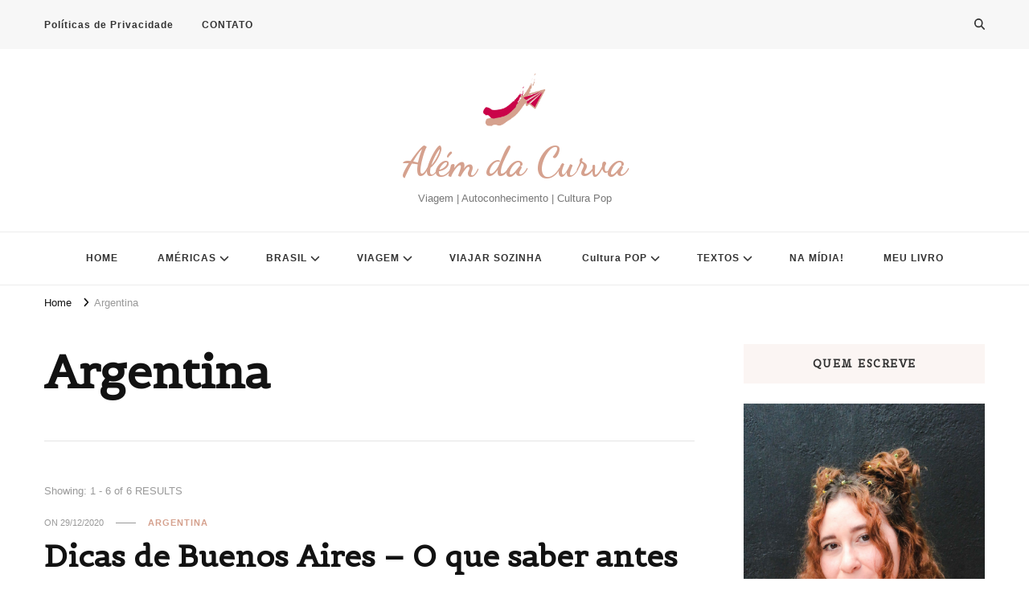

--- FILE ---
content_type: text/html; charset=UTF-8
request_url: https://alemdacurva.com/tag/argentina/
body_size: 30091
content:
    <!DOCTYPE html>
    <html lang="pt-BR">
    <head itemscope itemtype="http://schema.org/WebSite">
	    <meta charset="UTF-8">
    <meta name="viewport" content="width=device-width, initial-scale=1">
    <link rel="profile" href="http://gmpg.org/xfn/11">
    <meta name='robots' content='index, follow, max-image-preview:large, max-snippet:-1, max-video-preview:-1' />
	<style>img:is([sizes="auto" i], [sizes^="auto," i]) { contain-intrinsic-size: 3000px 1500px }</style>
	
	<!-- This site is optimized with the Yoast SEO plugin v21.8.1 - https://yoast.com/wordpress/plugins/seo/ -->
	<title>Arquivos Argentina - Além da Curva</title>
	<link rel="canonical" href="https://alemdacurva.com/tag/argentina/" />
	<meta property="og:locale" content="pt_BR" />
	<meta property="og:type" content="article" />
	<meta property="og:title" content="Arquivos Argentina - Além da Curva" />
	<meta property="og:url" content="https://alemdacurva.com/tag/argentina/" />
	<meta property="og:site_name" content="Além da Curva" />
	<meta name="twitter:card" content="summary_large_image" />
	<script type="application/ld+json" class="yoast-schema-graph">{"@context":"https://schema.org","@graph":[{"@type":"CollectionPage","@id":"https://alemdacurva.com/tag/argentina/","url":"https://alemdacurva.com/tag/argentina/","name":"Arquivos Argentina - Além da Curva","isPartOf":{"@id":"https://alemdacurva.com/#website"},"primaryImageOfPage":{"@id":"https://alemdacurva.com/tag/argentina/#primaryimage"},"image":{"@id":"https://alemdacurva.com/tag/argentina/#primaryimage"},"thumbnailUrl":"https://alemdacurva.com/wp-content/uploads/2020/08/IMG_9979-min-scaled.jpg","breadcrumb":{"@id":"https://alemdacurva.com/tag/argentina/#breadcrumb"},"inLanguage":"pt-BR"},{"@type":"ImageObject","inLanguage":"pt-BR","@id":"https://alemdacurva.com/tag/argentina/#primaryimage","url":"https://alemdacurva.com/wp-content/uploads/2020/08/IMG_9979-min-scaled.jpg","contentUrl":"https://alemdacurva.com/wp-content/uploads/2020/08/IMG_9979-min-scaled.jpg","width":2560,"height":1707,"caption":"dicas de buenos aires"},{"@type":"BreadcrumbList","@id":"https://alemdacurva.com/tag/argentina/#breadcrumb","itemListElement":[{"@type":"ListItem","position":1,"name":"Início","item":"https://alemdacurva.com/"},{"@type":"ListItem","position":2,"name":"Argentina"}]},{"@type":"WebSite","@id":"https://alemdacurva.com/#website","url":"https://alemdacurva.com/","name":"Além da Curva","description":"Viagem | Autoconhecimento | Cultura Pop","publisher":{"@id":"https://alemdacurva.com/#organization"},"potentialAction":[{"@type":"SearchAction","target":{"@type":"EntryPoint","urlTemplate":"https://alemdacurva.com/?s={search_term_string}"},"query-input":"required name=search_term_string"}],"inLanguage":"pt-BR"},{"@type":"Organization","@id":"https://alemdacurva.com/#organization","name":"Além Da Curva","url":"https://alemdacurva.com/","logo":{"@type":"ImageObject","inLanguage":"pt-BR","@id":"https://alemdacurva.com/#/schema/logo/image/","url":"https://alemdacurva.com/wp-content/uploads/2020/08/cropped-Verde-Icone-de-Coracao-Meio-Ambiente-Logotipo.png","contentUrl":"https://alemdacurva.com/wp-content/uploads/2020/08/cropped-Verde-Icone-de-Coracao-Meio-Ambiente-Logotipo.png","width":500,"height":500,"caption":"Além Da Curva"},"image":{"@id":"https://alemdacurva.com/#/schema/logo/image/"}}]}</script>
	<!-- / Yoast SEO plugin. -->


<link rel='dns-prefetch' href='//www.googletagmanager.com' />
<link rel='dns-prefetch' href='//fonts.googleapis.com' />
<link rel='dns-prefetch' href='//pagead2.googlesyndication.com' />
<link rel="alternate" type="application/rss+xml" title="Feed para Além da Curva &raquo;" href="https://alemdacurva.com/feed/" />
<link rel="alternate" type="application/rss+xml" title="Feed de comentários para Além da Curva &raquo;" href="https://alemdacurva.com/comments/feed/" />
<link rel="alternate" type="application/rss+xml" title="Feed de tag para Além da Curva &raquo; Argentina" href="https://alemdacurva.com/tag/argentina/feed/" />
		<!-- This site uses the Google Analytics by ExactMetrics plugin v8.7.4 - Using Analytics tracking - https://www.exactmetrics.com/ -->
		<!-- Note: ExactMetrics is not currently configured on this site. The site owner needs to authenticate with Google Analytics in the ExactMetrics settings panel. -->
					<!-- No tracking code set -->
				<!-- / Google Analytics by ExactMetrics -->
		<script type="text/javascript">
/* <![CDATA[ */
window._wpemojiSettings = {"baseUrl":"https:\/\/s.w.org\/images\/core\/emoji\/16.0.1\/72x72\/","ext":".png","svgUrl":"https:\/\/s.w.org\/images\/core\/emoji\/16.0.1\/svg\/","svgExt":".svg","source":{"concatemoji":"https:\/\/alemdacurva.com\/wp-includes\/js\/wp-emoji-release.min.js?ver=6.8.2"}};
/*! This file is auto-generated */
!function(s,n){var o,i,e;function c(e){try{var t={supportTests:e,timestamp:(new Date).valueOf()};sessionStorage.setItem(o,JSON.stringify(t))}catch(e){}}function p(e,t,n){e.clearRect(0,0,e.canvas.width,e.canvas.height),e.fillText(t,0,0);var t=new Uint32Array(e.getImageData(0,0,e.canvas.width,e.canvas.height).data),a=(e.clearRect(0,0,e.canvas.width,e.canvas.height),e.fillText(n,0,0),new Uint32Array(e.getImageData(0,0,e.canvas.width,e.canvas.height).data));return t.every(function(e,t){return e===a[t]})}function u(e,t){e.clearRect(0,0,e.canvas.width,e.canvas.height),e.fillText(t,0,0);for(var n=e.getImageData(16,16,1,1),a=0;a<n.data.length;a++)if(0!==n.data[a])return!1;return!0}function f(e,t,n,a){switch(t){case"flag":return n(e,"\ud83c\udff3\ufe0f\u200d\u26a7\ufe0f","\ud83c\udff3\ufe0f\u200b\u26a7\ufe0f")?!1:!n(e,"\ud83c\udde8\ud83c\uddf6","\ud83c\udde8\u200b\ud83c\uddf6")&&!n(e,"\ud83c\udff4\udb40\udc67\udb40\udc62\udb40\udc65\udb40\udc6e\udb40\udc67\udb40\udc7f","\ud83c\udff4\u200b\udb40\udc67\u200b\udb40\udc62\u200b\udb40\udc65\u200b\udb40\udc6e\u200b\udb40\udc67\u200b\udb40\udc7f");case"emoji":return!a(e,"\ud83e\udedf")}return!1}function g(e,t,n,a){var r="undefined"!=typeof WorkerGlobalScope&&self instanceof WorkerGlobalScope?new OffscreenCanvas(300,150):s.createElement("canvas"),o=r.getContext("2d",{willReadFrequently:!0}),i=(o.textBaseline="top",o.font="600 32px Arial",{});return e.forEach(function(e){i[e]=t(o,e,n,a)}),i}function t(e){var t=s.createElement("script");t.src=e,t.defer=!0,s.head.appendChild(t)}"undefined"!=typeof Promise&&(o="wpEmojiSettingsSupports",i=["flag","emoji"],n.supports={everything:!0,everythingExceptFlag:!0},e=new Promise(function(e){s.addEventListener("DOMContentLoaded",e,{once:!0})}),new Promise(function(t){var n=function(){try{var e=JSON.parse(sessionStorage.getItem(o));if("object"==typeof e&&"number"==typeof e.timestamp&&(new Date).valueOf()<e.timestamp+604800&&"object"==typeof e.supportTests)return e.supportTests}catch(e){}return null}();if(!n){if("undefined"!=typeof Worker&&"undefined"!=typeof OffscreenCanvas&&"undefined"!=typeof URL&&URL.createObjectURL&&"undefined"!=typeof Blob)try{var e="postMessage("+g.toString()+"("+[JSON.stringify(i),f.toString(),p.toString(),u.toString()].join(",")+"));",a=new Blob([e],{type:"text/javascript"}),r=new Worker(URL.createObjectURL(a),{name:"wpTestEmojiSupports"});return void(r.onmessage=function(e){c(n=e.data),r.terminate(),t(n)})}catch(e){}c(n=g(i,f,p,u))}t(n)}).then(function(e){for(var t in e)n.supports[t]=e[t],n.supports.everything=n.supports.everything&&n.supports[t],"flag"!==t&&(n.supports.everythingExceptFlag=n.supports.everythingExceptFlag&&n.supports[t]);n.supports.everythingExceptFlag=n.supports.everythingExceptFlag&&!n.supports.flag,n.DOMReady=!1,n.readyCallback=function(){n.DOMReady=!0}}).then(function(){return e}).then(function(){var e;n.supports.everything||(n.readyCallback(),(e=n.source||{}).concatemoji?t(e.concatemoji):e.wpemoji&&e.twemoji&&(t(e.twemoji),t(e.wpemoji)))}))}((window,document),window._wpemojiSettings);
/* ]]> */
</script>

<style id='wp-emoji-styles-inline-css' type='text/css'>

	img.wp-smiley, img.emoji {
		display: inline !important;
		border: none !important;
		box-shadow: none !important;
		height: 1em !important;
		width: 1em !important;
		margin: 0 0.07em !important;
		vertical-align: -0.1em !important;
		background: none !important;
		padding: 0 !important;
	}
</style>
<link rel='stylesheet' id='wp-block-library-css' href='https://alemdacurva.com/wp-includes/css/dist/block-library/style.min.css?ver=6.8.2' type='text/css' media='all' />
<style id='classic-theme-styles-inline-css' type='text/css'>
/*! This file is auto-generated */
.wp-block-button__link{color:#fff;background-color:#32373c;border-radius:9999px;box-shadow:none;text-decoration:none;padding:calc(.667em + 2px) calc(1.333em + 2px);font-size:1.125em}.wp-block-file__button{background:#32373c;color:#fff;text-decoration:none}
</style>
<style id='global-styles-inline-css' type='text/css'>
:root{--wp--preset--aspect-ratio--square: 1;--wp--preset--aspect-ratio--4-3: 4/3;--wp--preset--aspect-ratio--3-4: 3/4;--wp--preset--aspect-ratio--3-2: 3/2;--wp--preset--aspect-ratio--2-3: 2/3;--wp--preset--aspect-ratio--16-9: 16/9;--wp--preset--aspect-ratio--9-16: 9/16;--wp--preset--color--black: #000000;--wp--preset--color--cyan-bluish-gray: #abb8c3;--wp--preset--color--white: #ffffff;--wp--preset--color--pale-pink: #f78da7;--wp--preset--color--vivid-red: #cf2e2e;--wp--preset--color--luminous-vivid-orange: #ff6900;--wp--preset--color--luminous-vivid-amber: #fcb900;--wp--preset--color--light-green-cyan: #7bdcb5;--wp--preset--color--vivid-green-cyan: #00d084;--wp--preset--color--pale-cyan-blue: #8ed1fc;--wp--preset--color--vivid-cyan-blue: #0693e3;--wp--preset--color--vivid-purple: #9b51e0;--wp--preset--gradient--vivid-cyan-blue-to-vivid-purple: linear-gradient(135deg,rgba(6,147,227,1) 0%,rgb(155,81,224) 100%);--wp--preset--gradient--light-green-cyan-to-vivid-green-cyan: linear-gradient(135deg,rgb(122,220,180) 0%,rgb(0,208,130) 100%);--wp--preset--gradient--luminous-vivid-amber-to-luminous-vivid-orange: linear-gradient(135deg,rgba(252,185,0,1) 0%,rgba(255,105,0,1) 100%);--wp--preset--gradient--luminous-vivid-orange-to-vivid-red: linear-gradient(135deg,rgba(255,105,0,1) 0%,rgb(207,46,46) 100%);--wp--preset--gradient--very-light-gray-to-cyan-bluish-gray: linear-gradient(135deg,rgb(238,238,238) 0%,rgb(169,184,195) 100%);--wp--preset--gradient--cool-to-warm-spectrum: linear-gradient(135deg,rgb(74,234,220) 0%,rgb(151,120,209) 20%,rgb(207,42,186) 40%,rgb(238,44,130) 60%,rgb(251,105,98) 80%,rgb(254,248,76) 100%);--wp--preset--gradient--blush-light-purple: linear-gradient(135deg,rgb(255,206,236) 0%,rgb(152,150,240) 100%);--wp--preset--gradient--blush-bordeaux: linear-gradient(135deg,rgb(254,205,165) 0%,rgb(254,45,45) 50%,rgb(107,0,62) 100%);--wp--preset--gradient--luminous-dusk: linear-gradient(135deg,rgb(255,203,112) 0%,rgb(199,81,192) 50%,rgb(65,88,208) 100%);--wp--preset--gradient--pale-ocean: linear-gradient(135deg,rgb(255,245,203) 0%,rgb(182,227,212) 50%,rgb(51,167,181) 100%);--wp--preset--gradient--electric-grass: linear-gradient(135deg,rgb(202,248,128) 0%,rgb(113,206,126) 100%);--wp--preset--gradient--midnight: linear-gradient(135deg,rgb(2,3,129) 0%,rgb(40,116,252) 100%);--wp--preset--font-size--small: 13px;--wp--preset--font-size--medium: 20px;--wp--preset--font-size--large: 36px;--wp--preset--font-size--x-large: 42px;--wp--preset--spacing--20: 0.44rem;--wp--preset--spacing--30: 0.67rem;--wp--preset--spacing--40: 1rem;--wp--preset--spacing--50: 1.5rem;--wp--preset--spacing--60: 2.25rem;--wp--preset--spacing--70: 3.38rem;--wp--preset--spacing--80: 5.06rem;--wp--preset--shadow--natural: 6px 6px 9px rgba(0, 0, 0, 0.2);--wp--preset--shadow--deep: 12px 12px 50px rgba(0, 0, 0, 0.4);--wp--preset--shadow--sharp: 6px 6px 0px rgba(0, 0, 0, 0.2);--wp--preset--shadow--outlined: 6px 6px 0px -3px rgba(255, 255, 255, 1), 6px 6px rgba(0, 0, 0, 1);--wp--preset--shadow--crisp: 6px 6px 0px rgba(0, 0, 0, 1);}:where(.is-layout-flex){gap: 0.5em;}:where(.is-layout-grid){gap: 0.5em;}body .is-layout-flex{display: flex;}.is-layout-flex{flex-wrap: wrap;align-items: center;}.is-layout-flex > :is(*, div){margin: 0;}body .is-layout-grid{display: grid;}.is-layout-grid > :is(*, div){margin: 0;}:where(.wp-block-columns.is-layout-flex){gap: 2em;}:where(.wp-block-columns.is-layout-grid){gap: 2em;}:where(.wp-block-post-template.is-layout-flex){gap: 1.25em;}:where(.wp-block-post-template.is-layout-grid){gap: 1.25em;}.has-black-color{color: var(--wp--preset--color--black) !important;}.has-cyan-bluish-gray-color{color: var(--wp--preset--color--cyan-bluish-gray) !important;}.has-white-color{color: var(--wp--preset--color--white) !important;}.has-pale-pink-color{color: var(--wp--preset--color--pale-pink) !important;}.has-vivid-red-color{color: var(--wp--preset--color--vivid-red) !important;}.has-luminous-vivid-orange-color{color: var(--wp--preset--color--luminous-vivid-orange) !important;}.has-luminous-vivid-amber-color{color: var(--wp--preset--color--luminous-vivid-amber) !important;}.has-light-green-cyan-color{color: var(--wp--preset--color--light-green-cyan) !important;}.has-vivid-green-cyan-color{color: var(--wp--preset--color--vivid-green-cyan) !important;}.has-pale-cyan-blue-color{color: var(--wp--preset--color--pale-cyan-blue) !important;}.has-vivid-cyan-blue-color{color: var(--wp--preset--color--vivid-cyan-blue) !important;}.has-vivid-purple-color{color: var(--wp--preset--color--vivid-purple) !important;}.has-black-background-color{background-color: var(--wp--preset--color--black) !important;}.has-cyan-bluish-gray-background-color{background-color: var(--wp--preset--color--cyan-bluish-gray) !important;}.has-white-background-color{background-color: var(--wp--preset--color--white) !important;}.has-pale-pink-background-color{background-color: var(--wp--preset--color--pale-pink) !important;}.has-vivid-red-background-color{background-color: var(--wp--preset--color--vivid-red) !important;}.has-luminous-vivid-orange-background-color{background-color: var(--wp--preset--color--luminous-vivid-orange) !important;}.has-luminous-vivid-amber-background-color{background-color: var(--wp--preset--color--luminous-vivid-amber) !important;}.has-light-green-cyan-background-color{background-color: var(--wp--preset--color--light-green-cyan) !important;}.has-vivid-green-cyan-background-color{background-color: var(--wp--preset--color--vivid-green-cyan) !important;}.has-pale-cyan-blue-background-color{background-color: var(--wp--preset--color--pale-cyan-blue) !important;}.has-vivid-cyan-blue-background-color{background-color: var(--wp--preset--color--vivid-cyan-blue) !important;}.has-vivid-purple-background-color{background-color: var(--wp--preset--color--vivid-purple) !important;}.has-black-border-color{border-color: var(--wp--preset--color--black) !important;}.has-cyan-bluish-gray-border-color{border-color: var(--wp--preset--color--cyan-bluish-gray) !important;}.has-white-border-color{border-color: var(--wp--preset--color--white) !important;}.has-pale-pink-border-color{border-color: var(--wp--preset--color--pale-pink) !important;}.has-vivid-red-border-color{border-color: var(--wp--preset--color--vivid-red) !important;}.has-luminous-vivid-orange-border-color{border-color: var(--wp--preset--color--luminous-vivid-orange) !important;}.has-luminous-vivid-amber-border-color{border-color: var(--wp--preset--color--luminous-vivid-amber) !important;}.has-light-green-cyan-border-color{border-color: var(--wp--preset--color--light-green-cyan) !important;}.has-vivid-green-cyan-border-color{border-color: var(--wp--preset--color--vivid-green-cyan) !important;}.has-pale-cyan-blue-border-color{border-color: var(--wp--preset--color--pale-cyan-blue) !important;}.has-vivid-cyan-blue-border-color{border-color: var(--wp--preset--color--vivid-cyan-blue) !important;}.has-vivid-purple-border-color{border-color: var(--wp--preset--color--vivid-purple) !important;}.has-vivid-cyan-blue-to-vivid-purple-gradient-background{background: var(--wp--preset--gradient--vivid-cyan-blue-to-vivid-purple) !important;}.has-light-green-cyan-to-vivid-green-cyan-gradient-background{background: var(--wp--preset--gradient--light-green-cyan-to-vivid-green-cyan) !important;}.has-luminous-vivid-amber-to-luminous-vivid-orange-gradient-background{background: var(--wp--preset--gradient--luminous-vivid-amber-to-luminous-vivid-orange) !important;}.has-luminous-vivid-orange-to-vivid-red-gradient-background{background: var(--wp--preset--gradient--luminous-vivid-orange-to-vivid-red) !important;}.has-very-light-gray-to-cyan-bluish-gray-gradient-background{background: var(--wp--preset--gradient--very-light-gray-to-cyan-bluish-gray) !important;}.has-cool-to-warm-spectrum-gradient-background{background: var(--wp--preset--gradient--cool-to-warm-spectrum) !important;}.has-blush-light-purple-gradient-background{background: var(--wp--preset--gradient--blush-light-purple) !important;}.has-blush-bordeaux-gradient-background{background: var(--wp--preset--gradient--blush-bordeaux) !important;}.has-luminous-dusk-gradient-background{background: var(--wp--preset--gradient--luminous-dusk) !important;}.has-pale-ocean-gradient-background{background: var(--wp--preset--gradient--pale-ocean) !important;}.has-electric-grass-gradient-background{background: var(--wp--preset--gradient--electric-grass) !important;}.has-midnight-gradient-background{background: var(--wp--preset--gradient--midnight) !important;}.has-small-font-size{font-size: var(--wp--preset--font-size--small) !important;}.has-medium-font-size{font-size: var(--wp--preset--font-size--medium) !important;}.has-large-font-size{font-size: var(--wp--preset--font-size--large) !important;}.has-x-large-font-size{font-size: var(--wp--preset--font-size--x-large) !important;}
:where(.wp-block-post-template.is-layout-flex){gap: 1.25em;}:where(.wp-block-post-template.is-layout-grid){gap: 1.25em;}
:where(.wp-block-columns.is-layout-flex){gap: 2em;}:where(.wp-block-columns.is-layout-grid){gap: 2em;}
:root :where(.wp-block-pullquote){font-size: 1.5em;line-height: 1.6;}
</style>
<link rel='stylesheet' id='blossomthemes-instagram-feed-css' href='https://alemdacurva.com/wp-content/plugins/blossomthemes-instagram-feed/public/css/blossomthemes-instagram-feed-public.css?ver=2.0.5' type='text/css' media='all' />
<link rel='stylesheet' id='magnific-popup-css' href='https://alemdacurva.com/wp-content/plugins/blossomthemes-instagram-feed/public/css/magnific-popup.min.css?ver=1.0.0' type='text/css' media='all' />
<link rel='stylesheet' id='blossomthemes-toolkit-css' href='https://alemdacurva.com/wp-content/plugins/blossomthemes-toolkit/public/css/blossomthemes-toolkit-public.min.css?ver=2.2.7' type='text/css' media='all' />
<link rel='stylesheet' id='owl-carousel-css' href='https://alemdacurva.com/wp-content/themes/vilva/css/owl.carousel.min.css?ver=2.3.4' type='text/css' media='all' />
<link rel='stylesheet' id='animate-css' href='https://alemdacurva.com/wp-content/themes/vilva/css/animate.min.css?ver=3.5.2' type='text/css' media='all' />
<link rel='stylesheet' id='vilva-google-fonts-css' href='https://fonts.googleapis.com/css?family=Belgrano%3Aregular%7CDancing+Script%3A700' type='text/css' media='all' />
<link rel='stylesheet' id='vilva-css' href='https://alemdacurva.com/wp-content/themes/vilva/style.css?ver=1.1.5' type='text/css' media='all' />
<link rel='stylesheet' id='vilva-gutenberg-css' href='https://alemdacurva.com/wp-content/themes/vilva/css/gutenberg.min.css?ver=1.1.5' type='text/css' media='all' />
<link rel='stylesheet' id='tablepress-default-css' href='https://alemdacurva.com/wp-content/plugins/tablepress/css/build/default.css?ver=3.2.1' type='text/css' media='all' />
<link rel='stylesheet' id='wp-color-picker-css' href='https://alemdacurva.com/wp-admin/css/color-picker.min.css?ver=6.8.2' type='text/css' media='all' />
<link rel='stylesheet' id='bos-searchbox-css' href='https://alemdacurva.com/wp-content/plugins/bookingcom-official-searchbox/assets/css/bos_searchbox.css?ver=6.8.2' type='text/css' media='all' />
<link rel='stylesheet' id='jquery-ui-css' href='https://alemdacurva.com/wp-content/plugins/bookingcom-official-searchbox/assets/css/jquery-ui.css?ver=6.8.2' type='text/css' media='all' />
<link rel='stylesheet' id='bos-date-range-picker-style-css' href='https://alemdacurva.com/wp-content/plugins/bookingcom-official-searchbox/assets/css/daterangepicker.css?ver=6.8.2' type='text/css' media='all' />
<link rel='stylesheet' id='bos-dynamic_style-css' href='https://alemdacurva.com/wp-content/plugins/bookingcom-official-searchbox/assets/css/bos_dynamic.css?ver=6.8.2' type='text/css' media='all' />
<script type="text/javascript" src="https://alemdacurva.com/wp-includes/js/jquery/jquery.min.js?ver=3.7.1" id="jquery-core-js"></script>
<script type="text/javascript" src="https://alemdacurva.com/wp-includes/js/jquery/jquery-migrate.min.js?ver=3.4.1" id="jquery-migrate-js"></script>

<!-- Snippet da etiqueta do Google (gtag.js) adicionado pelo Site Kit -->
<!-- Snippet do Google Análises adicionado pelo Site Kit -->
<script type="text/javascript" src="https://www.googletagmanager.com/gtag/js?id=G-0BFVDRMKY6" id="google_gtagjs-js" async></script>
<script type="text/javascript" id="google_gtagjs-js-after">
/* <![CDATA[ */
window.dataLayer = window.dataLayer || [];function gtag(){dataLayer.push(arguments);}
gtag("set","linker",{"domains":["alemdacurva.com"]});
gtag("js", new Date());
gtag("set", "developer_id.dZTNiMT", true);
gtag("config", "G-0BFVDRMKY6");
/* ]]> */
</script>
<link rel="https://api.w.org/" href="https://alemdacurva.com/wp-json/" /><link rel="alternate" title="JSON" type="application/json" href="https://alemdacurva.com/wp-json/wp/v2/tags/59" /><link rel="EditURI" type="application/rsd+xml" title="RSD" href="https://alemdacurva.com/xmlrpc.php?rsd" />
<meta name="generator" content="WordPress 6.8.2" />
<meta name="generator" content="Site Kit by Google 1.160.1" />		<script type="text/javascript" async defer data-pin-color="red"  data-pin-hover="true"
			src="https://alemdacurva.com/wp-content/plugins/pinterest-pin-it-button-on-image-hover-and-post/js/pinit.js"></script>
		<script data-ad-client="ca-pub-4645805373218354" async src="https://pagead2.googlesyndication.com/pagead/js/adsbygoogle.js"></script>		<script>
			document.documentElement.className = document.documentElement.className.replace('no-js', 'js');
		</script>
				<style>
			.no-js img.lazyload {
				display: none;
			}

			figure.wp-block-image img.lazyloading {
				min-width: 150px;
			}

						.lazyload, .lazyloading {
				opacity: 0;
			}

			.lazyloaded {
				opacity: 1;
				transition: opacity 400ms;
				transition-delay: 0ms;
			}

					</style>
		
<!-- Meta-etiquetas do Google AdSense adicionado pelo Site Kit -->
<meta name="google-adsense-platform-account" content="ca-host-pub-2644536267352236">
<meta name="google-adsense-platform-domain" content="sitekit.withgoogle.com">
<!-- Fim das meta-etiquetas do Google AdSense adicionado pelo Site Kit -->

<!-- Código do Google Adsense adicionado pelo Site Kit -->
<script type="text/javascript" async="async" src="https://pagead2.googlesyndication.com/pagead/js/adsbygoogle.js?client=ca-pub-4645805373218354&amp;host=ca-host-pub-2644536267352236" crossorigin="anonymous"></script>

<!-- Fim do código do Google AdSense adicionado pelo Site Kit -->
<link rel="icon" href="https://alemdacurva.com/wp-content/uploads/2020/08/cropped-Verde-Icone-de-Coracao-Meio-Ambiente-Logotipo-1-32x32.png" sizes="32x32" />
<link rel="icon" href="https://alemdacurva.com/wp-content/uploads/2020/08/cropped-Verde-Icone-de-Coracao-Meio-Ambiente-Logotipo-1-192x192.png" sizes="192x192" />
<link rel="apple-touch-icon" href="https://alemdacurva.com/wp-content/uploads/2020/08/cropped-Verde-Icone-de-Coracao-Meio-Ambiente-Logotipo-1-180x180.png" />
<meta name="msapplication-TileImage" content="https://alemdacurva.com/wp-content/uploads/2020/08/cropped-Verde-Icone-de-Coracao-Meio-Ambiente-Logotipo-1-270x270.png" />
<style type='text/css' media='all'>     
    .content-newsletter .blossomthemes-email-newsletter-wrapper.bg-img:after,
    .widget_blossomthemes_email_newsletter_widget .blossomthemes-email-newsletter-wrapper:after{
        background: rgba(213, 161, 142, 0.8);    }
    
    /*Typography*/

    body,
    button,
    input,
    select,
    optgroup,
    textarea{
        font-family : Verdana, Geneva, sans-serif;
        font-size   : 17px;        
    }

    :root {
	    --primary-font: Verdana, Geneva, sans-serif;
	    --secondary-font: Belgrano;
	    --primary-color: #d5a18e;
	    --primary-color-rgb: 213, 161, 142;
	}
    
    .site-branding .site-title-wrap .site-title{
        font-size   : 51px;
        font-family : Dancing Script;
        font-weight : 700;
        font-style  : normal;
    }
    
    .site-branding .site-title-wrap .site-title a{
		color: #d5a18e;
	}
    
    .custom-logo-link img{
	    width: 78px;
	    max-width: 100%;
	}

    .comment-body .reply .comment-reply-link:hover:before {
		background-image: url('data:image/svg+xml; utf-8, <svg xmlns="http://www.w3.org/2000/svg" width="18" height="15" viewBox="0 0 18 15"><path d="M934,147.2a11.941,11.941,0,0,1,7.5,3.7,16.063,16.063,0,0,1,3.5,7.3c-2.4-3.4-6.1-5.1-11-5.1v4.1l-7-7,7-7Z" transform="translate(-927 -143.2)" fill="%23d5a18e"/></svg>');
	}

	.site-header.style-five .header-mid .search-form .search-submit:hover {
		background-image: url('data:image/svg+xml; utf-8, <svg xmlns="http://www.w3.org/2000/svg" viewBox="0 0 512 512"><path fill="%23d5a18e" d="M508.5 468.9L387.1 347.5c-2.3-2.3-5.3-3.5-8.5-3.5h-13.2c31.5-36.5 50.6-84 50.6-136C416 93.1 322.9 0 208 0S0 93.1 0 208s93.1 208 208 208c52 0 99.5-19.1 136-50.6v13.2c0 3.2 1.3 6.2 3.5 8.5l121.4 121.4c4.7 4.7 12.3 4.7 17 0l22.6-22.6c4.7-4.7 4.7-12.3 0-17zM208 368c-88.4 0-160-71.6-160-160S119.6 48 208 48s160 71.6 160 160-71.6 160-160 160z"></path></svg>');
	}

	.site-header.style-seven .header-bottom .search-form .search-submit:hover {
		background-image: url('data:image/svg+xml; utf-8, <svg xmlns="http://www.w3.org/2000/svg" viewBox="0 0 512 512"><path fill="%23d5a18e" d="M508.5 468.9L387.1 347.5c-2.3-2.3-5.3-3.5-8.5-3.5h-13.2c31.5-36.5 50.6-84 50.6-136C416 93.1 322.9 0 208 0S0 93.1 0 208s93.1 208 208 208c52 0 99.5-19.1 136-50.6v13.2c0 3.2 1.3 6.2 3.5 8.5l121.4 121.4c4.7 4.7 12.3 4.7 17 0l22.6-22.6c4.7-4.7 4.7-12.3 0-17zM208 368c-88.4 0-160-71.6-160-160S119.6 48 208 48s160 71.6 160 160-71.6 160-160 160z"></path></svg>');
	}

	.site-header.style-fourteen .search-form .search-submit:hover {
		background-image: url('data:image/svg+xml; utf-8, <svg xmlns="http://www.w3.org/2000/svg" viewBox="0 0 512 512"><path fill="%23d5a18e" d="M508.5 468.9L387.1 347.5c-2.3-2.3-5.3-3.5-8.5-3.5h-13.2c31.5-36.5 50.6-84 50.6-136C416 93.1 322.9 0 208 0S0 93.1 0 208s93.1 208 208 208c52 0 99.5-19.1 136-50.6v13.2c0 3.2 1.3 6.2 3.5 8.5l121.4 121.4c4.7 4.7 12.3 4.7 17 0l22.6-22.6c4.7-4.7 4.7-12.3 0-17zM208 368c-88.4 0-160-71.6-160-160S119.6 48 208 48s160 71.6 160 160-71.6 160-160 160z"></path></svg>');
	}

	.search-results .content-area > .page-header .search-submit:hover {
		background-image: url('data:image/svg+xml; utf-8, <svg xmlns="http://www.w3.org/2000/svg" viewBox="0 0 512 512"><path fill="%23d5a18e" d="M508.5 468.9L387.1 347.5c-2.3-2.3-5.3-3.5-8.5-3.5h-13.2c31.5-36.5 50.6-84 50.6-136C416 93.1 322.9 0 208 0S0 93.1 0 208s93.1 208 208 208c52 0 99.5-19.1 136-50.6v13.2c0 3.2 1.3 6.2 3.5 8.5l121.4 121.4c4.7 4.7 12.3 4.7 17 0l22.6-22.6c4.7-4.7 4.7-12.3 0-17zM208 368c-88.4 0-160-71.6-160-160S119.6 48 208 48s160 71.6 160 160-71.6 160-160 160z"></path></svg>');
	}
           
    </style></head>

<body class="archive tag tag-argentina tag-59 wp-custom-logo wp-embed-responsive wp-theme-vilva hfeed post-layout-one vilva-has-blocks rightsidebar elementor-default elementor-kit-10062" itemscope itemtype="http://schema.org/WebPage">

    <div id="page" class="site">
        <a class="skip-link" href="#content">Skip to Content</a>
    
    <header id="masthead" class="site-header style-one" itemscope itemtype="http://schema.org/WPHeader">
        <div class="header-t">
            <div class="container">
                    
	<nav class="secondary-menu">
                    <button class="toggle-btn" data-toggle-target=".menu-modal" data-toggle-body-class="showing-menu-modal" aria-expanded="false" data-set-focus=".close-nav-toggle">
                <span class="toggle-bar"></span>
                <span class="toggle-bar"></span>
                <span class="toggle-bar"></span>
            </button>
                <div class="secondary-menu-list menu-modal cover-modal" data-modal-target-string=".menu-modal">
            <button class="close close-nav-toggle" data-toggle-target=".menu-modal" data-toggle-body-class="showing-menu-modal" aria-expanded="false" data-set-focus=".menu-modal">
                <span class="toggle-bar"></span>
                <span class="toggle-bar"></span>
            </button>
            <div class="mobile-menu" aria-label="Mobile">
                <div class="menu-home-container"><ul id="secondary-menu" class="nav-menu menu-modal"><li id="menu-item-1792" class="menu-item menu-item-type-post_type menu-item-object-page menu-item-privacy-policy menu-item-1792"><a rel="privacy-policy" href="https://alemdacurva.com/privacy-policy/">Políticas de Privacidade</a></li>
<li id="menu-item-2591" class="menu-item menu-item-type-custom menu-item-object-custom menu-item-2591"><a href="http://alemdacurva.com/contato">CONTATO</a></li>
</ul></div>            </div>
        </div>
	</nav>
                    <div class="right">
                                                                <div class="header-search">                
                            <button class="search-toggle" data-toggle-target=".search-modal" data-toggle-body-class="showing-search-modal" data-set-focus=".search-modal .search-field" aria-expanded="false">
                                <i class="fas fa-search"></i>
                            </button>
                            <div class="header-search-wrap search-modal cover-modal" data-modal-target-string=".search-modal">
                                <div class="header-search-inner-wrap">
                                    <form role="search" method="get" class="search-form" action="https://alemdacurva.com/">
                    <label>
                        <span class="screen-reader-text">Looking for Something?
                        </span>
                        <input type="search" class="search-field" placeholder="Type &amp; Hit Enter&hellip;" value="" name="s" />
                    </label>                
                    <input type="submit" id="submit-field" class="search-submit" value="Search" />
                </form>                                    <button class="close" data-toggle-target=".search-modal" data-toggle-body-class="showing-search-modal" data-set-focus=".search-modal .search-field" aria-expanded="false"></button>
                                </div>
                            </div>
                        </div><!-- .header-search -->
                                
                </div><!-- .right -->
            </div>
        </div><!-- .header-t -->

        <div class="header-mid">
            <div class="container">
                        <div class="site-branding has-logo-text" itemscope itemtype="http://schema.org/Organization">  
            <div class="site-logo">
                <a href="https://alemdacurva.com/" class="custom-logo-link" rel="home"><img width="500" height="500" src="https://alemdacurva.com/wp-content/uploads/2020/08/cropped-Verde-Icone-de-Coracao-Meio-Ambiente-Logotipo.png" class="custom-logo" alt="Além da Curva" decoding="async" fetchpriority="high" srcset="https://alemdacurva.com/wp-content/uploads/2020/08/cropped-Verde-Icone-de-Coracao-Meio-Ambiente-Logotipo.png 500w, https://alemdacurva.com/wp-content/uploads/2020/08/cropped-Verde-Icone-de-Coracao-Meio-Ambiente-Logotipo-300x300.png 300w, https://alemdacurva.com/wp-content/uploads/2020/08/cropped-Verde-Icone-de-Coracao-Meio-Ambiente-Logotipo-150x150.png 150w, https://alemdacurva.com/wp-content/uploads/2020/08/cropped-Verde-Icone-de-Coracao-Meio-Ambiente-Logotipo-200x200.png 200w, https://alemdacurva.com/wp-content/uploads/2020/08/cropped-Verde-Icone-de-Coracao-Meio-Ambiente-Logotipo-100x100.png 100w" sizes="(max-width: 500px) 100vw, 500px" /></a>            </div>

            <div class="site-title-wrap">                    <p class="site-title" itemprop="name"><a href="https://alemdacurva.com/" rel="home" itemprop="url">Além da Curva</a></p>
                                    <p class="site-description" itemprop="description">Viagem | Autoconhecimento | Cultura Pop</p>
                </div>        </div>    
                </div>
        </div><!-- .header-mid -->

        <div class="header-bottom">
            <div class="container">
                	<nav id="site-navigation" class="main-navigation" itemscope itemtype="http://schema.org/SiteNavigationElement">
                    <button class="toggle-btn" data-toggle-target=".main-menu-modal" data-toggle-body-class="showing-main-menu-modal" aria-expanded="false" data-set-focus=".close-main-nav-toggle">
                <span class="toggle-bar"></span>
                <span class="toggle-bar"></span>
                <span class="toggle-bar"></span>
            </button>
                <div class="primary-menu-list main-menu-modal cover-modal" data-modal-target-string=".main-menu-modal">
            <button class="close close-main-nav-toggle" data-toggle-target=".main-menu-modal" data-toggle-body-class="showing-main-menu-modal" aria-expanded="false" data-set-focus=".main-menu-modal"></button>
            <div class="mobile-menu" aria-label="Mobile">
                <div class="menu-principal-container"><ul id="primary-menu" class="nav-menu main-menu-modal"><li id="menu-item-1795" class="menu-item menu-item-type-custom menu-item-object-custom menu-item-home menu-item-1795"><a href="http://alemdacurva.com">HOME</a></li>
<li id="menu-item-1757" class="menu-item menu-item-type-custom menu-item-object-custom menu-item-has-children menu-item-1757"><a href="#">AMÉRICAS</a>
<ul class="sub-menu">
	<li id="menu-item-1759" class="menu-item menu-item-type-custom menu-item-object-custom menu-item-1759"><a href="http://alemdacurva.com/category/americas/argentina/">ARGENTINA</a></li>
	<li id="menu-item-1802" class="menu-item menu-item-type-custom menu-item-object-custom menu-item-1802"><a href="http://alemdacurva.com/category/americas/colombia/">COLÔMBIA</a></li>
	<li id="menu-item-1803" class="menu-item menu-item-type-custom menu-item-object-custom menu-item-has-children menu-item-1803"><a href="#">ESTADOS UNIDOS</a>
	<ul class="sub-menu">
		<li id="menu-item-1804" class="menu-item menu-item-type-custom menu-item-object-custom menu-item-1804"><a href="http://alemdacurva.com/category/americas/estados-unidos/carolina-do-norte/">Carolina do Norte</a></li>
		<li id="menu-item-1805" class="menu-item menu-item-type-custom menu-item-object-custom menu-item-1805"><a href="http://alemdacurva.com/category/americas/estados-unidos/florida/">Florida</a></li>
		<li id="menu-item-1806" class="menu-item menu-item-type-custom menu-item-object-custom menu-item-1806"><a href="http://alemdacurva.com/category/americas/estados-unidos/louisiana/">Louisiana</a></li>
		<li id="menu-item-1807" class="menu-item menu-item-type-custom menu-item-object-custom menu-item-1807"><a href="http://alemdacurva.com/category/americas/estados-unidos/nova-york/">Nova York</a></li>
		<li id="menu-item-1808" class="menu-item menu-item-type-custom menu-item-object-custom menu-item-1808"><a href="http://alemdacurva.com/category/americas/estados-unidos/pensilvania/">Pensilvânia</a></li>
	</ul>
</li>
	<li id="menu-item-1809" class="menu-item menu-item-type-custom menu-item-object-custom menu-item-1809"><a href="http://alemdacurva.com/category/americas/uruguai/">URUGUAI</a></li>
</ul>
</li>
<li id="menu-item-1758" class="menu-item menu-item-type-custom menu-item-object-custom menu-item-has-children menu-item-1758"><a href="#">BRASIL</a>
<ul class="sub-menu">
	<li id="menu-item-5466" class="menu-item menu-item-type-custom menu-item-object-custom menu-item-has-children menu-item-5466"><a href="#">NORTE</a>
	<ul class="sub-menu">
		<li id="menu-item-5150" class="menu-item menu-item-type-custom menu-item-object-custom menu-item-5150"><a href="http://alemdacurva.com/category/brasil/amapa/">AMAPÁ</a></li>
		<li id="menu-item-2800" class="menu-item menu-item-type-custom menu-item-object-custom menu-item-has-children menu-item-2800"><a href="#">PARÁ</a>
		<ul class="sub-menu">
			<li id="menu-item-5725" class="menu-item menu-item-type-custom menu-item-object-custom menu-item-5725"><a href="http://alemdacurva.com/category/brasil/para/algodoal/">Algodoal</a></li>
			<li id="menu-item-5724" class="menu-item menu-item-type-custom menu-item-object-custom menu-item-5724"><a href="http://alemdacurva.com/category/brasil/para/alter-do-chao/">Alter do Chão</a></li>
			<li id="menu-item-5727" class="menu-item menu-item-type-custom menu-item-object-custom menu-item-5727"><a href="http://alemdacurva.com/category/brasil/para/belem/">Belém</a></li>
			<li id="menu-item-5726" class="menu-item menu-item-type-custom menu-item-object-custom menu-item-5726"><a href="http://alemdacurva.com/category/brasil/para/ilha-do-marajo/">Ilha do Marajó</a></li>
		</ul>
</li>
		<li id="menu-item-1826" class="menu-item menu-item-type-custom menu-item-object-custom menu-item-1826"><a href="http://alemdacurva.com/category/brasil/tocantins/">TOCANTINS</a></li>
	</ul>
</li>
	<li id="menu-item-5467" class="menu-item menu-item-type-custom menu-item-object-custom menu-item-has-children menu-item-5467"><a href="#">NORDESTE</a>
	<ul class="sub-menu">
		<li id="menu-item-1810" class="menu-item menu-item-type-custom menu-item-object-custom menu-item-1810"><a href="http://alemdacurva.com/category/brasil/ceara/">CEARÁ</a></li>
		<li id="menu-item-1817" class="menu-item menu-item-type-custom menu-item-object-custom menu-item-1817"><a href="http://alemdacurva.com/category/brasil/paraiba/">PARAÍBA</a></li>
		<li id="menu-item-1818" class="menu-item menu-item-type-custom menu-item-object-custom menu-item-1818"><a href="http://alemdacurva.com/category/brasil/pernambuco/">PERNAMBUCO</a></li>
	</ul>
</li>
	<li id="menu-item-5470" class="menu-item menu-item-type-custom menu-item-object-custom menu-item-has-children menu-item-5470"><a href="#">CENTRO-OESTE</a>
	<ul class="sub-menu">
		<li id="menu-item-6718" class="menu-item menu-item-type-custom menu-item-object-custom menu-item-has-children menu-item-6718"><a href="#">DISTRITO FEDERAL</a>
		<ul class="sub-menu">
			<li id="menu-item-6719" class="menu-item menu-item-type-custom menu-item-object-custom menu-item-6719"><a href="http://alemdacurva.com/category/brasil/brasilia/">Brasília</a></li>
		</ul>
</li>
		<li id="menu-item-5472" class="menu-item menu-item-type-custom menu-item-object-custom menu-item-has-children menu-item-5472"><a href="#">GOIÁS</a>
		<ul class="sub-menu">
			<li id="menu-item-6921" class="menu-item menu-item-type-custom menu-item-object-custom menu-item-6921"><a href="http://alemdacurva.com/category/brasil/chapada-dos-veadeiros/">Chapada dos Veadeiros</a></li>
			<li id="menu-item-5539" class="menu-item menu-item-type-custom menu-item-object-custom menu-item-5539"><a href="http://alemdacurva.com/category/brasil/goiania/">Goiânia</a></li>
		</ul>
</li>
	</ul>
</li>
	<li id="menu-item-5468" class="menu-item menu-item-type-custom menu-item-object-custom menu-item-has-children menu-item-5468"><a href="#">SUDESTE</a>
	<ul class="sub-menu">
		<li id="menu-item-1811" class="menu-item menu-item-type-custom menu-item-object-custom menu-item-has-children menu-item-1811"><a href="#">MINAS GERAIS</a>
		<ul class="sub-menu">
			<li id="menu-item-1812" class="menu-item menu-item-type-custom menu-item-object-custom menu-item-1812"><a href="http://alemdacurva.com/category/brasil/minas-gerais/aiuruoca/">Aiuruoca</a></li>
			<li id="menu-item-1813" class="menu-item menu-item-type-custom menu-item-object-custom menu-item-1813"><a href="http://alemdacurva.com/category/brasil/minas-gerais/belo-horizonte/">Belo Horizonte</a></li>
			<li id="menu-item-1814" class="menu-item menu-item-type-custom menu-item-object-custom menu-item-1814"><a href="http://alemdacurva.com/category/brasil/minas-gerais/brumadinho/">Brumadinho</a></li>
			<li id="menu-item-1815" class="menu-item menu-item-type-custom menu-item-object-custom menu-item-1815"><a href="http://alemdacurva.com/category/brasil/minas-gerais/carrancas/">Carrancas</a></li>
			<li id="menu-item-1816" class="menu-item menu-item-type-custom menu-item-object-custom menu-item-1816"><a href="http://alemdacurva.com/category/brasil/minas-gerais/sao-thome-das-letras/">São Thomé das Letras</a></li>
		</ul>
</li>
		<li id="menu-item-1819" class="menu-item menu-item-type-custom menu-item-object-custom menu-item-has-children menu-item-1819"><a href="#">RIO DE JANEIRO</a>
		<ul class="sub-menu">
			<li id="menu-item-5716" class="menu-item menu-item-type-custom menu-item-object-custom menu-item-5716"><a href="http://alemdacurva.com/category/brasil/rio-de-janeiro/paraty/">Paraty</a></li>
			<li id="menu-item-5715" class="menu-item menu-item-type-custom menu-item-object-custom menu-item-5715"><a href="http://alemdacurva.com/category/brasil/rio-de-janeiro/petropolis/">Petrópolis</a></li>
			<li id="menu-item-5714" class="menu-item menu-item-type-custom menu-item-object-custom menu-item-5714"><a href="http://alemdacurva.com/category/brasil/rio-de-janeiro/rio-de-janeiro-rj/">Rio de Janeiro</a></li>
		</ul>
</li>
		<li id="menu-item-1822" class="menu-item menu-item-type-custom menu-item-object-custom menu-item-has-children menu-item-1822"><a href="#">SÃO PAULO</a>
		<ul class="sub-menu">
			<li id="menu-item-8086" class="menu-item menu-item-type-custom menu-item-object-custom menu-item-8086"><a href="http://alemdacurva.com/category/brasil/sao-paulo/camposdojordao/">Campos do Jordão</a></li>
			<li id="menu-item-9922" class="menu-item menu-item-type-custom menu-item-object-custom menu-item-9922"><a href="http://alemdacurva.com/category/brasil/sao-paulo/itanhaem/">Itanhaém</a></li>
			<li id="menu-item-1823" class="menu-item menu-item-type-custom menu-item-object-custom menu-item-1823"><a href="http://alemdacurva.com/category/brasil/sao-paulo/paranapiacaba/">Paranapiacaba</a></li>
			<li id="menu-item-9986" class="menu-item menu-item-type-custom menu-item-object-custom menu-item-9986"><a href="http://alemdacurva.com/category/brasil/sao-paulo/santa-isabel/">Santa Isabel</a></li>
			<li id="menu-item-1824" class="menu-item menu-item-type-custom menu-item-object-custom menu-item-1824"><a href="http://alemdacurva.com/category/brasil/sao-paulo/sao-paulo-sao-paulo/">São Paulo</a></li>
			<li id="menu-item-1825" class="menu-item menu-item-type-custom menu-item-object-custom menu-item-1825"><a href="http://alemdacurva.com/category/brasil/sao-paulo/socorro/">Socorro</a></li>
		</ul>
</li>
	</ul>
</li>
	<li id="menu-item-5469" class="menu-item menu-item-type-custom menu-item-object-custom menu-item-has-children menu-item-5469"><a href="#">SUL</a>
	<ul class="sub-menu">
		<li id="menu-item-2450" class="menu-item menu-item-type-custom menu-item-object-custom menu-item-2450"><a href="http://alemdacurva.com/category/brasil/parana/">PARANÁ</a></li>
		<li id="menu-item-1820" class="menu-item menu-item-type-custom menu-item-object-custom menu-item-1820"><a href="http://alemdacurva.com/category/brasil/rio-grande-do-sul/">RIO GRANDE DO SUL</a></li>
		<li id="menu-item-1821" class="menu-item menu-item-type-custom menu-item-object-custom menu-item-1821"><a href="http://alemdacurva.com/category/brasil/santa-catarina/">SANTA CATARINA</a></li>
	</ul>
</li>
</ul>
</li>
<li id="menu-item-5691" class="menu-item menu-item-type-custom menu-item-object-custom menu-item-has-children menu-item-5691"><a href="#">VIAGEM</a>
<ul class="sub-menu">
	<li id="menu-item-1827" class="menu-item menu-item-type-custom menu-item-object-custom menu-item-1827"><a href="http://alemdacurva.com/category/dicas/">DICAS</a></li>
	<li id="menu-item-1829" class="menu-item menu-item-type-custom menu-item-object-custom menu-item-1829"><a href="http://alemdacurva.com/category/intercambio/">INTERCÂMBIO</a></li>
</ul>
</li>
<li id="menu-item-8354" class="menu-item menu-item-type-custom menu-item-object-custom menu-item-8354"><a href="http://alemdacurva.com/category/viajar-sozinha/">VIAJAR SOZINHA</a></li>
<li id="menu-item-1828" class="menu-item menu-item-type-custom menu-item-object-custom menu-item-has-children menu-item-1828"><a href="http://alemdacurva.com/category/cultura-pop/">Cultura POP</a>
<ul class="sub-menu">
	<li id="menu-item-8219" class="menu-item menu-item-type-custom menu-item-object-custom menu-item-8219"><a href="http://alemdacurva.com/category/cultura-pop/filmes-e-seriados/">Filmes e Séries</a></li>
	<li id="menu-item-8218" class="menu-item menu-item-type-custom menu-item-object-custom menu-item-8218"><a href="http://alemdacurva.com/category/cultura-pop/musica/">Música</a></li>
	<li id="menu-item-9942" class="menu-item menu-item-type-custom menu-item-object-custom menu-item-9942"><a href="http://alemdacurva.com/category/cultura-pop/reality-show/">Reality Show</a></li>
</ul>
</li>
<li id="menu-item-1830" class="menu-item menu-item-type-custom menu-item-object-custom menu-item-has-children menu-item-1830"><a href="http://alemdacurva.com/category/textos/">TEXTOS</a>
<ul class="sub-menu">
	<li id="menu-item-8438" class="menu-item menu-item-type-custom menu-item-object-custom menu-item-8438"><a href="http://alemdacurva.com/category/textos/autoconhecimento/">Autoconhecimento</a></li>
	<li id="menu-item-8434" class="menu-item menu-item-type-custom menu-item-object-custom menu-item-8434"><a href="http://alemdacurva.com/category/textos/depressao-e-suicidio/">Depressão e Suicídio</a></li>
	<li id="menu-item-8437" class="menu-item menu-item-type-custom menu-item-object-custom menu-item-8437"><a href="http://alemdacurva.com/category/textos/historias/">Histórias</a></li>
	<li id="menu-item-8435" class="menu-item menu-item-type-custom menu-item-object-custom menu-item-8435"><a href="http://alemdacurva.com/category/textos/luto/">Luto</a></li>
	<li id="menu-item-8436" class="menu-item menu-item-type-custom menu-item-object-custom menu-item-8436"><a href="http://alemdacurva.com/category/textos/viagens-pra-dentro/">Viagens pra dentro</a></li>
</ul>
</li>
<li id="menu-item-10153" class="menu-item menu-item-type-custom menu-item-object-custom menu-item-10153"><a href="http://alemdacurva.com/category/na-midia/">NA MÍDIA!</a></li>
<li id="menu-item-10169" class="menu-item menu-item-type-custom menu-item-object-custom menu-item-10169"><a href="http://alemdacurva.com/category/livro/">MEU LIVRO</a></li>
</ul></div>            </div>
        </div>
	</nav><!-- #site-navigation -->
                </div>
        </div><!-- .header-bottom -->
    </header>
            <div class="top-bar">
    		<div class="container">
            <div class="breadcrumb-wrapper">
                <div id="crumbs" itemscope itemtype="http://schema.org/BreadcrumbList"> 
                    <span itemprop="itemListElement" itemscope itemtype="http://schema.org/ListItem">
                        <a itemprop="item" href="https://alemdacurva.com"><span itemprop="name">Home</span></a>
                        <meta itemprop="position" content="1" />
                        <span class="separator"><i class="fa fa-angle-right"></i></span>
                    </span><span class="current" itemprop="itemListElement" itemscope itemtype="http://schema.org/ListItem"><a itemprop="item" href="https://alemdacurva.com/tag/argentina/"><span itemprop="name">Argentina</span></a><meta itemprop="position" content="2" /></span></div></div><!-- .breadcrumb-wrapper -->    		</div>
    	</div>   
        <div id="content" class="site-content"><div class="container"><div id="primary" class="content-area">
	
	        <header class="page-header">
            <div class="container">
                <h1 class="page-title">Argentina</h1>            </div>
        </header>
        <span class="post-count"> Showing:  1 - 6 of 6 RESULTS </span>     
  
	<main id="main" class="site-main">

	
<article id="post-6227" class="post-6227 post type-post status-publish format-standard has-post-thumbnail hentry category-argentina tag-america-do-sul tag-argentina tag-buenos-aires tag-destino-rbbv" itemscope itemtype="https://schema.org/Blog">
    
	        <header class="entry-header">
            <div class="entry-meta"><span class="posted-on">on  <a href="https://alemdacurva.com/dicas-de-buenos-aires-o-que-saber-antes-de-ir/" rel="bookmark"><time class="entry-date published" datetime="2020-12-29T10:00:00-03:00" itemprop="datePublished">29/12/2020</time><time class="updated" datetime="2021-10-27T03:47:09-03:00" itemprop="dateModified">27/10/2021</time></a></span><span class="category"><a href="https://alemdacurva.com/category/americas/argentina/" rel="category tag">Argentina</a></span></div><h2 class="entry-title"><a href="https://alemdacurva.com/dicas-de-buenos-aires-o-que-saber-antes-de-ir/" rel="bookmark">Dicas de Buenos Aires &#8211; O que saber antes de ir</a></h2>        </header>    
        <figure class="post-thumbnail"><a href="https://alemdacurva.com/dicas-de-buenos-aires-o-que-saber-antes-de-ir/" class="post-thumbnail"><img width="750" height="500" data-src="https://alemdacurva.com/wp-content/uploads/2020/08/IMG_9979-min-scaled.jpg" class="attachment-vilva-blog-one size-vilva-blog-one wp-post-image lazyload" alt="dicas de buenos aires" itemprop="image" decoding="async" data-srcset="https://alemdacurva.com/wp-content/uploads/2020/08/IMG_9979-min-scaled.jpg 2560w, https://alemdacurva.com/wp-content/uploads/2020/08/IMG_9979-min-300x200.jpg 300w, https://alemdacurva.com/wp-content/uploads/2020/08/IMG_9979-min-1024x683.jpg 1024w, https://alemdacurva.com/wp-content/uploads/2020/08/IMG_9979-min-768x512.jpg 768w, https://alemdacurva.com/wp-content/uploads/2020/08/IMG_9979-min-1536x1024.jpg 1536w, https://alemdacurva.com/wp-content/uploads/2020/08/IMG_9979-min-2048x1365.jpg 2048w" data-sizes="(max-width: 750px) 100vw, 750px" src="[data-uri]" style="--smush-placeholder-width: 750px; --smush-placeholder-aspect-ratio: 750/500;" /><noscript><img width="750" height="500" src="https://alemdacurva.com/wp-content/uploads/2020/08/IMG_9979-min-scaled.jpg" class="attachment-vilva-blog-one size-vilva-blog-one wp-post-image" alt="dicas de buenos aires" itemprop="image" decoding="async" srcset="https://alemdacurva.com/wp-content/uploads/2020/08/IMG_9979-min-scaled.jpg 2560w, https://alemdacurva.com/wp-content/uploads/2020/08/IMG_9979-min-300x200.jpg 300w, https://alemdacurva.com/wp-content/uploads/2020/08/IMG_9979-min-1024x683.jpg 1024w, https://alemdacurva.com/wp-content/uploads/2020/08/IMG_9979-min-768x512.jpg 768w, https://alemdacurva.com/wp-content/uploads/2020/08/IMG_9979-min-1536x1024.jpg 1536w, https://alemdacurva.com/wp-content/uploads/2020/08/IMG_9979-min-2048x1365.jpg 2048w" sizes="(max-width: 750px) 100vw, 750px" /></noscript></a></figure><div class="content-wrap"><div class="entry-content" itemprop="text"><p>Buenos Aires é a capital estrangeira de melhor acesso para nós, brasileiros. Existem muitos voos e promoções para lá, é muito perto do Brasil e &hellip; </p>
</div></div><div class="entry-footer"><div class="button-wrap"><a href="https://alemdacurva.com/dicas-de-buenos-aires-o-que-saber-antes-de-ir/" class="btn-readmore">LEIA<svg xmlns="http://www.w3.org/2000/svg" width="12" height="24" viewBox="0 0 12 24"><path d="M0,12,12,0,5.564,12,12,24Z" transform="translate(12 24) rotate(180)" fill="#121212"/></svg></a></div></div></article><!-- #post-6227 -->

<article id="post-589" class="post-589 post type-post status-publish format-standard has-post-thumbnail hentry category-argentina tag-america-do-sul tag-argentina tag-buenos-aires tag-destino-rbbv" itemscope itemtype="https://schema.org/Blog">
    
	<figure class="post-thumbnail"><a href="https://alemdacurva.com/o-que-fazer-em-buenos-aires-em-3-dias-2/" class="post-thumbnail"><img width="420" height="280" data-src="https://alemdacurva.com/wp-content/uploads/2019/05/IMG_2484-min.jpg" class="attachment-vilva-blog size-vilva-blog wp-post-image lazyload" alt="" itemprop="image" decoding="async" data-srcset="https://alemdacurva.com/wp-content/uploads/2019/05/IMG_2484-min.jpg 3508w, https://alemdacurva.com/wp-content/uploads/2019/05/IMG_2484-min-300x200.jpg 300w, https://alemdacurva.com/wp-content/uploads/2019/05/IMG_2484-min-768x512.jpg 768w, https://alemdacurva.com/wp-content/uploads/2019/05/IMG_2484-min-1024x683.jpg 1024w" data-sizes="(max-width: 420px) 100vw, 420px" src="[data-uri]" style="--smush-placeholder-width: 420px; --smush-placeholder-aspect-ratio: 420/280;" /><noscript><img width="420" height="280" src="https://alemdacurva.com/wp-content/uploads/2019/05/IMG_2484-min.jpg" class="attachment-vilva-blog size-vilva-blog wp-post-image" alt="" itemprop="image" decoding="async" srcset="https://alemdacurva.com/wp-content/uploads/2019/05/IMG_2484-min.jpg 3508w, https://alemdacurva.com/wp-content/uploads/2019/05/IMG_2484-min-300x200.jpg 300w, https://alemdacurva.com/wp-content/uploads/2019/05/IMG_2484-min-768x512.jpg 768w, https://alemdacurva.com/wp-content/uploads/2019/05/IMG_2484-min-1024x683.jpg 1024w" sizes="(max-width: 420px) 100vw, 420px" /></noscript></a></figure>    <header class="entry-header">
        <div class="entry-meta"><span class="posted-on">on  <a href="https://alemdacurva.com/o-que-fazer-em-buenos-aires-em-3-dias-2/" rel="bookmark"><time class="entry-date published" datetime="2019-05-24T18:38:18-03:00" itemprop="datePublished">24/05/2019</time><time class="updated" datetime="2021-10-20T00:58:02-03:00" itemprop="dateModified">20/10/2021</time></a></span><span class="category"><a href="https://alemdacurva.com/category/americas/argentina/" rel="category tag">Argentina</a></span></div><h2 class="entry-title"><a href="https://alemdacurva.com/o-que-fazer-em-buenos-aires-em-3-dias-2/" rel="bookmark">O que fazer em Buenos Aires: El Caminito e Puerto Madero</a></h2>    </header> 
    <div class="content-wrap"><div class="entry-content" itemprop="text"><p>Para terminar a série de posts sobre o que fazer em 3 dias na cidade de Buenos Aires, no meu último dia na cidade resolvi &hellip; </p>
</div></div><div class="entry-footer"><div class="button-wrap"><a href="https://alemdacurva.com/o-que-fazer-em-buenos-aires-em-3-dias-2/" class="btn-readmore">LEIA<svg xmlns="http://www.w3.org/2000/svg" width="12" height="24" viewBox="0 0 12 24"><path d="M0,12,12,0,5.564,12,12,24Z" transform="translate(12 24) rotate(180)" fill="#121212"/></svg></a></div></div></article><!-- #post-589 -->

<article id="post-568" class="post-568 post type-post status-publish format-standard has-post-thumbnail hentry category-argentina tag-america-do-sul tag-argentina tag-buenos-aires tag-destino-rbbv" itemscope itemtype="https://schema.org/Blog">
    
	<figure class="post-thumbnail"><a href="https://alemdacurva.com/bosques-de-palermo-o-que-fazer-em-buenos-aires-3-dias/" class="post-thumbnail"><img width="373" height="280" data-src="https://alemdacurva.com/wp-content/uploads/2019/05/O-que-fazer-em-Buenos-Aires-em-3-diasO-que-fazer-em-Buenos-Aires-em-3-dias-Bosques-de-Palermo-00-min.jpg" class="attachment-vilva-blog size-vilva-blog wp-post-image lazyload" alt="O que fazer em Buenos Aires em 3 diasO que fazer em Buenos Aires em 3 dias Bosques de Palermo" itemprop="image" decoding="async" data-srcset="https://alemdacurva.com/wp-content/uploads/2019/05/O-que-fazer-em-Buenos-Aires-em-3-diasO-que-fazer-em-Buenos-Aires-em-3-dias-Bosques-de-Palermo-00-min.jpg 1024w, https://alemdacurva.com/wp-content/uploads/2019/05/O-que-fazer-em-Buenos-Aires-em-3-diasO-que-fazer-em-Buenos-Aires-em-3-dias-Bosques-de-Palermo-00-min-300x225.jpg 300w, https://alemdacurva.com/wp-content/uploads/2019/05/O-que-fazer-em-Buenos-Aires-em-3-diasO-que-fazer-em-Buenos-Aires-em-3-dias-Bosques-de-Palermo-00-min-768x576.jpg 768w" data-sizes="(max-width: 373px) 100vw, 373px" src="[data-uri]" style="--smush-placeholder-width: 373px; --smush-placeholder-aspect-ratio: 373/280;" /><noscript><img width="373" height="280" src="https://alemdacurva.com/wp-content/uploads/2019/05/O-que-fazer-em-Buenos-Aires-em-3-diasO-que-fazer-em-Buenos-Aires-em-3-dias-Bosques-de-Palermo-00-min.jpg" class="attachment-vilva-blog size-vilva-blog wp-post-image" alt="O que fazer em Buenos Aires em 3 diasO que fazer em Buenos Aires em 3 dias Bosques de Palermo" itemprop="image" decoding="async" srcset="https://alemdacurva.com/wp-content/uploads/2019/05/O-que-fazer-em-Buenos-Aires-em-3-diasO-que-fazer-em-Buenos-Aires-em-3-dias-Bosques-de-Palermo-00-min.jpg 1024w, https://alemdacurva.com/wp-content/uploads/2019/05/O-que-fazer-em-Buenos-Aires-em-3-diasO-que-fazer-em-Buenos-Aires-em-3-dias-Bosques-de-Palermo-00-min-300x225.jpg 300w, https://alemdacurva.com/wp-content/uploads/2019/05/O-que-fazer-em-Buenos-Aires-em-3-diasO-que-fazer-em-Buenos-Aires-em-3-dias-Bosques-de-Palermo-00-min-768x576.jpg 768w" sizes="(max-width: 373px) 100vw, 373px" /></noscript></a></figure>    <header class="entry-header">
        <div class="entry-meta"><span class="posted-on">on  <a href="https://alemdacurva.com/bosques-de-palermo-o-que-fazer-em-buenos-aires-3-dias/" rel="bookmark"><time class="entry-date published" datetime="2019-05-24T17:17:45-03:00" itemprop="datePublished">24/05/2019</time><time class="updated" datetime="2021-10-20T00:54:46-03:00" itemprop="dateModified">20/10/2021</time></a></span><span class="category"><a href="https://alemdacurva.com/category/americas/argentina/" rel="category tag">Argentina</a></span></div><h2 class="entry-title"><a href="https://alemdacurva.com/bosques-de-palermo-o-que-fazer-em-buenos-aires-3-dias/" rel="bookmark">O que fazer em Buenos Aires: Bosques de Palermo</a></h2>    </header> 
    <div class="content-wrap"><div class="entry-content" itemprop="text"><p>Em nosso segundo dia de visita à Buenos Aires, resolvemos conhecer os Bosques de Palermo, uma região com vários parques lindos e o museu MALBA. &hellip; </p>
</div></div><div class="entry-footer"><div class="button-wrap"><a href="https://alemdacurva.com/bosques-de-palermo-o-que-fazer-em-buenos-aires-3-dias/" class="btn-readmore">LEIA<svg xmlns="http://www.w3.org/2000/svg" width="12" height="24" viewBox="0 0 12 24"><path d="M0,12,12,0,5.564,12,12,24Z" transform="translate(12 24) rotate(180)" fill="#121212"/></svg></a></div></div></article><!-- #post-568 -->

<article id="post-525" class="post-525 post type-post status-publish format-standard has-post-thumbnail hentry category-argentina tag-america-do-sul tag-argentina tag-buenos-aires tag-destino-rbbv" itemscope itemtype="https://schema.org/Blog">
    
	<figure class="post-thumbnail"><a href="https://alemdacurva.com/o-que-fazer-em-buenos-aires/" class="post-thumbnail"><img width="373" height="280" data-src="https://alemdacurva.com/wp-content/uploads/2019/05/O-que-fazer-em-Buenos-Aires-em-3-dias-00-min.jpg" class="attachment-vilva-blog size-vilva-blog wp-post-image lazyload" alt="" itemprop="image" decoding="async" loading="lazy" data-srcset="https://alemdacurva.com/wp-content/uploads/2019/05/O-que-fazer-em-Buenos-Aires-em-3-dias-00-min.jpg 644w, https://alemdacurva.com/wp-content/uploads/2019/05/O-que-fazer-em-Buenos-Aires-em-3-dias-00-min-300x225.jpg 300w" data-sizes="auto, (max-width: 373px) 100vw, 373px" src="[data-uri]" style="--smush-placeholder-width: 373px; --smush-placeholder-aspect-ratio: 373/280;" /><noscript><img width="373" height="280" src="https://alemdacurva.com/wp-content/uploads/2019/05/O-que-fazer-em-Buenos-Aires-em-3-dias-00-min.jpg" class="attachment-vilva-blog size-vilva-blog wp-post-image" alt="" itemprop="image" decoding="async" loading="lazy" srcset="https://alemdacurva.com/wp-content/uploads/2019/05/O-que-fazer-em-Buenos-Aires-em-3-dias-00-min.jpg 644w, https://alemdacurva.com/wp-content/uploads/2019/05/O-que-fazer-em-Buenos-Aires-em-3-dias-00-min-300x225.jpg 300w" sizes="auto, (max-width: 373px) 100vw, 373px" /></noscript></a></figure>    <header class="entry-header">
        <div class="entry-meta"><span class="posted-on">on  <a href="https://alemdacurva.com/o-que-fazer-em-buenos-aires/" rel="bookmark"><time class="entry-date published" datetime="2019-05-23T04:33:47-03:00" itemprop="datePublished">23/05/2019</time><time class="updated" datetime="2021-10-20T00:46:17-03:00" itemprop="dateModified">20/10/2021</time></a></span><span class="category"><a href="https://alemdacurva.com/category/americas/argentina/" rel="category tag">Argentina</a></span></div><h2 class="entry-title"><a href="https://alemdacurva.com/o-que-fazer-em-buenos-aires/" rel="bookmark">O que fazer em Buenos Aires: Cemitério da Recoleta, Floralis Generica e mais</a></h2>    </header> 
    <div class="content-wrap"><div class="entry-content" itemprop="text"><p>Dando continuidade a série de posts de Buenos Aires, os programas desse post foram feitos no mesmo dia do passeio no centro da capital argentina. &hellip; </p>
</div></div><div class="entry-footer"><div class="button-wrap"><a href="https://alemdacurva.com/o-que-fazer-em-buenos-aires/" class="btn-readmore">LEIA<svg xmlns="http://www.w3.org/2000/svg" width="12" height="24" viewBox="0 0 12 24"><path d="M0,12,12,0,5.564,12,12,24Z" transform="translate(12 24) rotate(180)" fill="#121212"/></svg></a></div></div></article><!-- #post-525 -->

<article id="post-516" class="post-516 post type-post status-publish format-standard has-post-thumbnail hentry category-argentina tag-america-do-sul tag-argentina tag-buenos-aires tag-destino-rbbv" itemscope itemtype="https://schema.org/Blog">
    
	<figure class="post-thumbnail"><a href="https://alemdacurva.com/o-que-fazer-no-centro-de-buenos-aires/" class="post-thumbnail"><img width="373" height="280" data-src="https://alemdacurva.com/wp-content/uploads/2019/05/O-que-fazer-no-centro-de-Buenos-Aires-00.jpg" class="attachment-vilva-blog size-vilva-blog wp-post-image lazyload" alt="O que fazer no centro de Buenos Aires" itemprop="image" decoding="async" loading="lazy" data-srcset="https://alemdacurva.com/wp-content/uploads/2019/05/O-que-fazer-no-centro-de-Buenos-Aires-00.jpg 1024w, https://alemdacurva.com/wp-content/uploads/2019/05/O-que-fazer-no-centro-de-Buenos-Aires-00-300x225.jpg 300w, https://alemdacurva.com/wp-content/uploads/2019/05/O-que-fazer-no-centro-de-Buenos-Aires-00-768x576.jpg 768w" data-sizes="auto, (max-width: 373px) 100vw, 373px" src="[data-uri]" style="--smush-placeholder-width: 373px; --smush-placeholder-aspect-ratio: 373/280;" /><noscript><img width="373" height="280" src="https://alemdacurva.com/wp-content/uploads/2019/05/O-que-fazer-no-centro-de-Buenos-Aires-00.jpg" class="attachment-vilva-blog size-vilva-blog wp-post-image" alt="O que fazer no centro de Buenos Aires" itemprop="image" decoding="async" loading="lazy" srcset="https://alemdacurva.com/wp-content/uploads/2019/05/O-que-fazer-no-centro-de-Buenos-Aires-00.jpg 1024w, https://alemdacurva.com/wp-content/uploads/2019/05/O-que-fazer-no-centro-de-Buenos-Aires-00-300x225.jpg 300w, https://alemdacurva.com/wp-content/uploads/2019/05/O-que-fazer-no-centro-de-Buenos-Aires-00-768x576.jpg 768w" sizes="auto, (max-width: 373px) 100vw, 373px" /></noscript></a></figure>    <header class="entry-header">
        <div class="entry-meta"><span class="posted-on">on  <a href="https://alemdacurva.com/o-que-fazer-no-centro-de-buenos-aires/" rel="bookmark"><time class="entry-date published" datetime="2019-05-23T02:11:34-03:00" itemprop="datePublished">23/05/2019</time><time class="updated" datetime="2021-07-18T01:26:51-03:00" itemprop="dateModified">18/07/2021</time></a></span><span class="category"><a href="https://alemdacurva.com/category/americas/argentina/" rel="category tag">Argentina</a></span></div><h2 class="entry-title"><a href="https://alemdacurva.com/o-que-fazer-no-centro-de-buenos-aires/" rel="bookmark">O que fazer no centro de Buenos Aires</a></h2>    </header> 
    <div class="content-wrap"><div class="entry-content" itemprop="text"><p>Nesse post trarei meu roteiro sobre o que fazer no centro de Buenos Aires. A cidade possui muitos atrativos turísticos, por isso decidi dividir em &hellip; </p>
</div></div><div class="entry-footer"><div class="button-wrap"><a href="https://alemdacurva.com/o-que-fazer-no-centro-de-buenos-aires/" class="btn-readmore">LEIA<svg xmlns="http://www.w3.org/2000/svg" width="12" height="24" viewBox="0 0 12 24"><path d="M0,12,12,0,5.564,12,12,24Z" transform="translate(12 24) rotate(180)" fill="#121212"/></svg></a></div></div></article><!-- #post-516 -->

<article id="post-472" class="post-472 post type-post status-publish format-standard has-post-thumbnail hentry category-argentina tag-america-do-sul tag-argentina tag-buenos-aires tag-destino-rbbv" itemscope itemtype="https://schema.org/Blog">
    
	<figure class="post-thumbnail"><a href="https://alemdacurva.com/onde-comer-em-buenos-aires-argentina/" class="post-thumbnail"><img width="420" height="280" data-src="https://alemdacurva.com/wp-content/uploads/2019/05/IMG_0252-min.jpg" class="attachment-vilva-blog size-vilva-blog wp-post-image lazyload" alt="O que comer em Buenos Aires" itemprop="image" decoding="async" loading="lazy" data-srcset="https://alemdacurva.com/wp-content/uploads/2019/05/IMG_0252-min.jpg 3508w, https://alemdacurva.com/wp-content/uploads/2019/05/IMG_0252-min-300x200.jpg 300w, https://alemdacurva.com/wp-content/uploads/2019/05/IMG_0252-min-768x512.jpg 768w, https://alemdacurva.com/wp-content/uploads/2019/05/IMG_0252-min-1024x683.jpg 1024w" data-sizes="auto, (max-width: 420px) 100vw, 420px" src="[data-uri]" style="--smush-placeholder-width: 420px; --smush-placeholder-aspect-ratio: 420/280;" /><noscript><img width="420" height="280" src="https://alemdacurva.com/wp-content/uploads/2019/05/IMG_0252-min.jpg" class="attachment-vilva-blog size-vilva-blog wp-post-image" alt="O que comer em Buenos Aires" itemprop="image" decoding="async" loading="lazy" srcset="https://alemdacurva.com/wp-content/uploads/2019/05/IMG_0252-min.jpg 3508w, https://alemdacurva.com/wp-content/uploads/2019/05/IMG_0252-min-300x200.jpg 300w, https://alemdacurva.com/wp-content/uploads/2019/05/IMG_0252-min-768x512.jpg 768w, https://alemdacurva.com/wp-content/uploads/2019/05/IMG_0252-min-1024x683.jpg 1024w" sizes="auto, (max-width: 420px) 100vw, 420px" /></noscript></a></figure>    <header class="entry-header">
        <div class="entry-meta"><span class="posted-on">on  <a href="https://alemdacurva.com/onde-comer-em-buenos-aires-argentina/" rel="bookmark"><time class="entry-date published" datetime="2019-05-22T22:32:51-03:00" itemprop="datePublished">22/05/2019</time><time class="updated" datetime="2021-10-20T00:39:43-03:00" itemprop="dateModified">20/10/2021</time></a></span><span class="category"><a href="https://alemdacurva.com/category/americas/argentina/" rel="category tag">Argentina</a></span></div><h2 class="entry-title"><a href="https://alemdacurva.com/onde-comer-em-buenos-aires-argentina/" rel="bookmark">Onde comer em Buenos Aires &#8211; Argentina</a></h2>    </header> 
    <div class="content-wrap"><div class="entry-content" itemprop="text"><p>Conheça vários locais de onde comer em Buenos Aires. A capital argentina tem um polo gastronômico incrível e essa é uma ótima forma de conhecer &hellip; </p>
</div></div><div class="entry-footer"><div class="button-wrap"><a href="https://alemdacurva.com/onde-comer-em-buenos-aires-argentina/" class="btn-readmore">LEIA<svg xmlns="http://www.w3.org/2000/svg" width="12" height="24" viewBox="0 0 12 24"><path d="M0,12,12,0,5.564,12,12,24Z" transform="translate(12 24) rotate(180)" fill="#121212"/></svg></a></div></div></article><!-- #post-472 -->

	</main><!-- #main -->
    
        
</div><!-- #primary -->


<aside id="secondary" class="widget-area" role="complementary" itemscope itemtype="http://schema.org/WPSideBar">
	<section id="bttk_author_bio-3" class="widget widget_bttk_author_bio"><h2 class="widget-title" itemprop="name">QUEM ESCREVE</h2>        <div class="bttk-author-bio-holder">
            <div class="image-holder">
                <img width="1923" height="2560" data-src="https://alemdacurva.com/wp-content/uploads/2022/05/20220306_194028719_iOS-scaled.jpg" class="attachment- size- lazyload" alt="Juliana" decoding="async" loading="lazy" data-srcset="https://alemdacurva.com/wp-content/uploads/2022/05/20220306_194028719_iOS-scaled.jpg 1923w, https://alemdacurva.com/wp-content/uploads/2022/05/20220306_194028719_iOS-225x300.jpg 225w, https://alemdacurva.com/wp-content/uploads/2022/05/20220306_194028719_iOS-769x1024.jpg 769w, https://alemdacurva.com/wp-content/uploads/2022/05/20220306_194028719_iOS-768x1022.jpg 768w, https://alemdacurva.com/wp-content/uploads/2022/05/20220306_194028719_iOS-1154x1536.jpg 1154w, https://alemdacurva.com/wp-content/uploads/2022/05/20220306_194028719_iOS-1539x2048.jpg 1539w, https://alemdacurva.com/wp-content/uploads/2022/05/20220306_194028719_iOS-45x60.jpg 45w" data-sizes="auto, (max-width: 1923px) 100vw, 1923px" src="[data-uri]" style="--smush-placeholder-width: 1923px; --smush-placeholder-aspect-ratio: 1923/2560;" /><noscript><img width="1923" height="2560" src="https://alemdacurva.com/wp-content/uploads/2022/05/20220306_194028719_iOS-scaled.jpg" class="attachment- size-" alt="Juliana" decoding="async" loading="lazy" srcset="https://alemdacurva.com/wp-content/uploads/2022/05/20220306_194028719_iOS-scaled.jpg 1923w, https://alemdacurva.com/wp-content/uploads/2022/05/20220306_194028719_iOS-225x300.jpg 225w, https://alemdacurva.com/wp-content/uploads/2022/05/20220306_194028719_iOS-769x1024.jpg 769w, https://alemdacurva.com/wp-content/uploads/2022/05/20220306_194028719_iOS-768x1022.jpg 768w, https://alemdacurva.com/wp-content/uploads/2022/05/20220306_194028719_iOS-1154x1536.jpg 1154w, https://alemdacurva.com/wp-content/uploads/2022/05/20220306_194028719_iOS-1539x2048.jpg 1539w, https://alemdacurva.com/wp-content/uploads/2022/05/20220306_194028719_iOS-45x60.jpg 45w" sizes="auto, (max-width: 1923px) 100vw, 1923px" /></noscript>            </div> 
            <div class="text-holder">
                <div class="title-holder">Juliana</div> 
                <div class="author-bio-content">
                    <p>Paulista, 30 anos, pisciana, sou filme nerd e pé na estrada, um espírito livre, não tão livre assim. Além da Curva descobri que minha fortaleza é a minha fragilidade. Tenho alma de artista e uma fome inigualável de conhecer o mundo (mas para isso preciso conhecer o meu mundo interno antes).</p>
                </div>
                                        <div class="signature-holder">
                            <img width="547" height="115" data-src="https://alemdacurva.com/wp-content/uploads/2020/08/Sem-titulo.png" class="attachment- size- lazyload" alt="QUEM ESCREVE" decoding="async" loading="lazy" data-srcset="https://alemdacurva.com/wp-content/uploads/2020/08/Sem-titulo.png 547w, https://alemdacurva.com/wp-content/uploads/2020/08/Sem-titulo-300x63.png 300w" data-sizes="auto, (max-width: 547px) 100vw, 547px" src="[data-uri]" style="--smush-placeholder-width: 547px; --smush-placeholder-aspect-ratio: 547/115;" /><noscript><img width="547" height="115" src="https://alemdacurva.com/wp-content/uploads/2020/08/Sem-titulo.png" class="attachment- size-" alt="QUEM ESCREVE" decoding="async" loading="lazy" srcset="https://alemdacurva.com/wp-content/uploads/2020/08/Sem-titulo.png 547w, https://alemdacurva.com/wp-content/uploads/2020/08/Sem-titulo-300x63.png 300w" sizes="auto, (max-width: 547px) 100vw, 547px" /></noscript>                        </div>
                                    
                                    <a rel=noopener target=_blank href="http://alemdacurva.com/alem-da-curva/" class="readmore">Porque Além da Curva?</a>
                
    	        <div class="author-bio-socicons">
                                            <ul class="author-socicons">
        	        	                		            <li class="social-share-list">
                		                <a rel=noopener target=_blank href="https://www.facebook.com/alemdacurvablog">
                                            <i class="fab fa-facebook"></i>
                                        </a>
                		                
                		            </li>
            		                            		            <li class="social-share-list">
                		                <a rel=noopener target=_blank href="https://www.instagram.com/blogalemdacurva/">
                                            <i class="fab fa-instagram"></i>
                                        </a>
                		                
                		            </li>
            		                            		            <li class="social-share-list">
                		                <a rel=noopener target=_blank href="https://www.youtube.com/alemdacurva">
                                            <i class="fab fa-youtube"></i>
                                        </a>
                		                
                		            </li>
            		                            		            <li class="social-share-list">
                		                <a rel=noopener target=_blank href="https://br.pinterest.com/blogalemdacurva/">
                                            <i class="fab fa-pinterest"></i>
                                        </a>
                		                
                		            </li>
            		                                    </ul>
                    	        </div>
            </div>
	    </div>
        </section><section id="media_image-10" class="widget widget_media_image"><h2 class="widget-title" itemprop="name">VIAJE COM SEGURO</h2><a href="https://www.segurospromo.com.br/?utm_medium=afiliado&#038;pcrid=2155&#038;utm_source=site-blog&#038;cupom=ALEMDACURVA5"><img width="297" height="246" data-src="https://alemdacurva.com/wp-content/uploads/2020/07/seguro-viagem.jpg" class="image wp-image-6570  attachment-full size-full lazyload" alt="" style="--smush-placeholder-width: 297px; --smush-placeholder-aspect-ratio: 297/246;max-width: 100%; height: auto;" decoding="async" loading="lazy" src="[data-uri]" /><noscript><img width="297" height="246" src="https://alemdacurva.com/wp-content/uploads/2020/07/seguro-viagem.jpg" class="image wp-image-6570  attachment-full size-full" alt="" style="max-width: 100%; height: auto;" decoding="async" loading="lazy" /></noscript></a></section><section id="custom_html-23" class="widget_text widget widget_custom_html"><h2 class="widget-title" itemprop="name">ENCONTRE SUA HOSPEDAGEM</h2><div class="textwidget custom-html-widget"><ins class="bookingaff" data-aid="2058847" data-target_aid="2058847" data-prod="nsb" data-width="265" data-height="360" data-lang="pt" data-currency="BRL">
    <!-- Anything inside will go away once widget is loaded. -->
        <a href="//www.booking.com?aid=2058847">Booking.com</a>
</ins>
<script type="text/javascript">
    (function(d, sc, u) {
      var s = d.createElement(sc), p = d.getElementsByTagName(sc)[0];
      s.type = 'text/javascript';
      s.async = true;
      s.src = u + '?v=' + (+new Date());
      p.parentNode.insertBefore(s,p);
      })(document, 'script', '//aff.bstatic.com/static/affiliate_base/js/flexiproduct.js');
</script></div></section><section id="bttk_facebook_page_widget-3" class="widget widget_bttk_facebook_page_widget">        <div id="fb-root"></div>
        <script>
        (function(d, s, id) {
          var js, fjs = d.getElementsByTagName(s)[0];
          if (d.getElementById(id)) return;
          js = d.createElement(s); js.id = id;
          js.src = "//connect.facebook.net/en_GB/sdk.js#xfbml=1&version=v2.8";
          fjs.parentNode.insertBefore(js, fjs);
        }(document, 'script', 'facebook-jssdk'));</script>
        
        <div class="bttk-facebook-page-box">
                <div class="fb-page" data-href="https://www.facebook.com/alemdacurvablog" data-height="280" data-hide-cover="1" data-show-facepile="1" data-small-header="1" data-tabs="timeline" ></div>
        </div>        
        </section><section id="custom_html-25" class="widget_text widget widget_custom_html"><div class="textwidget custom-html-widget"><meta name="google-site-verification" content="jIg0Apf4fKVDTGqvSS2D-RHoq832cTxqv5XNwlCaFxA" /></div></section></aside><!-- #secondary -->
            
        </div><!-- .container/ -->        
    </div><!-- .error-holder/site-content -->
                <div class="instagram-section"  >
               <div class="btif-instagram-feed">
<!-- This file should primarily consist of HTML with a little bit of PHP. -->
<ul class="popup-gallery photos-5 btif-square-images">
    <li>
                <a href="https://scontent-lhr6-1.cdninstagram.com/o1/v/t16/f1/m82/FD47112C5481E5F9CCDDACB7D1E4079E_video_dashinit.mp4?efg=eyJ2ZW5jb2RlX3RhZyI6InZ0c192b2RfdXJsZ2VuLmNsaXBzLnVua25vd24tQzMuNzIwLmRhc2hfYmFzZWxpbmVfMV92MSJ9&#038;_nc_ht=scontent-lhr6-1.cdninstagram.com&#038;_nc_cat=110&#038;vs=3622193488067962_2929999413&#038;_nc_vs=[base64]%2FihEEVAigCQzMsF0A1tgQYk3S8GBJkYXNoX2Jhc2VsaW5lXzFfdjERAHUAAA%3D%3D&#038;ccb=9-4&#038;oh=00_AfBLqnO2fXyZqL4a1_rPn34eQIjfMCy0fVG1P3oZaecKXA&#038;oe=652755D5&#038;_nc_sid=1d576d&#038;_nc_rid=c1a8a6085f" class="mfp-iframe">
                            <img data-src="https://scontent-lhr8-2.cdninstagram.com/v/t51.36329-15/385325725_853638936400908_7447044893328742929_n.jpg?_nc_cat=104&#038;ccb=1-7&#038;_nc_sid=8ae9d6&#038;_nc_ohc=2TUqdXwKGE4AX9HK4bU&#038;_nc_ht=scontent-lhr8-2.cdninstagram.com&#038;edm=ANo9K5cEAAAA&#038;oh=00_AfAGhCMvb3HKZxZjnWIMnD3bRKn2maEboMF-mq8tf9pOYg&#038;oe=652B5DFA" 
                    alt="Meu espanhol todinho baseado em RBD sim kkkkkk

A gente brinca e talz, mas a música e a cultura pop tem grande influência e ajudam muitas pessoas a conseguirem se virar e aprender idiomas 💝

#blogalemdacurva #rbd #rbdbrasil #rbdforever #soyrebeldetour #hablaespañol #espanholfluente #idiomaespañol" src="[data-uri]" class="lazyload"><noscript><img src="https://scontent-lhr8-2.cdninstagram.com/v/t51.36329-15/385325725_853638936400908_7447044893328742929_n.jpg?_nc_cat=104&#038;ccb=1-7&#038;_nc_sid=8ae9d6&#038;_nc_ohc=2TUqdXwKGE4AX9HK4bU&#038;_nc_ht=scontent-lhr8-2.cdninstagram.com&#038;edm=ANo9K5cEAAAA&#038;oh=00_AfAGhCMvb3HKZxZjnWIMnD3bRKn2maEboMF-mq8tf9pOYg&#038;oe=652B5DFA" 
                    alt="Meu espanhol todinho baseado em RBD sim kkkkkk

A gente brinca e talz, mas a música e a cultura pop tem grande influência e ajudam muitas pessoas a conseguirem se virar e aprender idiomas 💝

#blogalemdacurva #rbd #rbdbrasil #rbdforever #soyrebeldetour #hablaespañol #espanholfluente #idiomaespañol"></noscript>
                    </a>
            </li>
    <li>
                <a href="https://scontent-lhr8-2.cdninstagram.com/v/t51.29350-15/383824937_1406082619948238_1723929546393477777_n.heic?stp=dst-jpg&#038;_nc_cat=106&#038;ccb=1-7&#038;_nc_sid=8ae9d6&#038;_nc_ohc=AuivyKHQk_MAX90SAvN&#038;_nc_ht=scontent-lhr8-2.cdninstagram.com&#038;edm=ANo9K5cEAAAA&#038;oh=00_AfAoeZqU1eoR2mkKwacqt-XdkKW0aDWLqObwzMurzz9bsg&#038;oe=652A0F07">
                            <img src="https://scontent-lhr8-2.cdninstagram.com/v/t51.29350-15/383824937_1406082619948238_1723929546393477777_n.heic?stp=dst-jpg&#038;_nc_cat=106&#038;ccb=1-7&#038;_nc_sid=8ae9d6&#038;_nc_ohc=AuivyKHQk_MAX90SAvN&#038;_nc_ht=scontent-lhr8-2.cdninstagram.com&#038;edm=ANo9K5cEAAAA&#038;oh=00_AfAoeZqU1eoR2mkKwacqt-XdkKW0aDWLqObwzMurzz9bsg&#038;oe=652A0F07" 
                    alt="Dia de 🤘 bb">
                    </a>
            </li>
    <li>
                <a href="https://scontent-lhr8-1.cdninstagram.com/v/t51.29350-15/384566176_190898280691852_1435903751768652296_n.heic?stp=dst-jpg&#038;_nc_cat=100&#038;ccb=1-7&#038;_nc_sid=8ae9d6&#038;_nc_ohc=8d_6kZ0WdqUAX-kGENc&#038;_nc_ht=scontent-lhr8-1.cdninstagram.com&#038;edm=ANo9K5cEAAAA&#038;oh=00_AfDdEtc22GDF6hL8oLNOasJd0xF5LvSzsEfsVTZBUxBkaA&#038;oe=652AAB56">
                            <img src="https://scontent-lhr8-1.cdninstagram.com/v/t51.29350-15/384566176_190898280691852_1435903751768652296_n.heic?stp=dst-jpg&#038;_nc_cat=100&#038;ccb=1-7&#038;_nc_sid=8ae9d6&#038;_nc_ohc=8d_6kZ0WdqUAX-kGENc&#038;_nc_ht=scontent-lhr8-1.cdninstagram.com&#038;edm=ANo9K5cEAAAA&#038;oh=00_AfDdEtc22GDF6hL8oLNOasJd0xF5LvSzsEfsVTZBUxBkaA&#038;oe=652AAB56" 
                    alt="Daquelas tardes de afeto e risadas tão importantes 🫶

Na correria do dia a dia é normal adiarmos aquele encontrinho com as amigas porque existe tanto a se fazer. Ou então nos cansamos durante a semana e no final de semana só pensamos no descanso.

Mas dependendo do programa e das pessoas que vamos encontrar, isso também pode ser um descanso 🤗

Um descanso da casa ou da cabeça que na solidão se abre para pensamentos ruins, por exemplo.

Nesse dia minhas amigas e eu fomos no @mug.sp comer e beber umas delicinhas que tem por lá, além de colocarmos muitas fofocas em dia rs

#blogalemdacurva #mugcafe #cafeteriasp #ondecomersp #lugaresparacomer #fofocadodia #dicasgastronomicas #saopaulocity #entreamigas">
                    </a>
            </li>
    <li>
                <a href="https://scontent-lhr8-2.cdninstagram.com/v/t51.29350-15/380382071_1777192556064057_1362413840686043978_n.heic?stp=dst-jpg&#038;_nc_cat=105&#038;ccb=1-7&#038;_nc_sid=8ae9d6&#038;_nc_ohc=V3G_4qQzvqcAX8hEcYA&#038;_nc_ht=scontent-lhr8-2.cdninstagram.com&#038;edm=ANo9K5cEAAAA&#038;oh=00_AfCE7k9xhLn6r1euD5lExVi2SiuHWVF3dm1A8oqWZRhY8Q&#038;oe=652AA871">
                            <img src="https://scontent-lhr8-2.cdninstagram.com/v/t51.29350-15/380382071_1777192556064057_1362413840686043978_n.heic?stp=dst-jpg&#038;_nc_cat=105&#038;ccb=1-7&#038;_nc_sid=8ae9d6&#038;_nc_ohc=V3G_4qQzvqcAX8hEcYA&#038;_nc_ht=scontent-lhr8-2.cdninstagram.com&#038;edm=ANo9K5cEAAAA&#038;oh=00_AfCE7k9xhLn6r1euD5lExVi2SiuHWVF3dm1A8oqWZRhY8Q&#038;oe=652AA871" 
                    alt="Basta as primeiras linhas do texto para que eu me identifique. Talvez para que &quot;nós nos identifiquemos&quot;. Eu fui aquela que duvidou de tudo em mim, da minha beleza à minha inteligência. Eu fui aquela que chorou copiosamente na frente da família durante o almoço porque já não conseguia disfarçar a dor da facada no coração. Eu fui aquela que pensou haver algo de muito errado em mim. E eu deixei que esse ato mesquinho de outra pessoa definisse os meus próximos relacionamentos. A desconfiança, a distância segura que eu precisava manter de outros corações, a capacidade de nunca me envolver demais com outro alguém, a necessidade de me adequar para alguém que nunca vinha, me tornando uma mulher que eu não era para agradar o outro e fazer com que dessa vez ele quisesse permanecer comigo. Demorei tanto para enxergar que eu, do meu jeitinho, também sou poderosa. Que as ações sujas da outra pessoa não são sobre mim, mas sobre quem ela é individualmente. Que o amor não é ruim e maldizer esse sentimento é apenas criar uma muralha para que nada nunca mais entre e perfure a gente daquela forma. Mas que se ninguém entra para nos machucar, ninguém também poderá entrar para nos abraçar. É tão fácil depois de uma traição a gente colocar a culpa no amor. Que ele não existe ou que ele não serve pra gente. Mas a culpa nunca foi e nunca será do amor. Não é o amor que nos trai, são pessoas. E esse texto da Luisa trouxe muitos gatilhos sim, mas uma luz imensa: eu vou viver muito o amor ainda, só não será com alguém que não sabe amar. Porque hoje eu sei me proteger e nunca mais vou tentar priorizar e proteger quem não pensou em mim ao me tratar de uma forma tão vil. Não sou eu a maluca de querer me emocionar, de querer amar. Maluco é quem não tem responsabilidade e se joga em qualquer relação para satisfazer alguma parte do seu ego, por carência, poder ou o que quer que seja. #blogalemdacurva">
                    </a>
            </li>
    <li>
                <a href="https://scontent-lhr8-2.cdninstagram.com/v/t51.29350-15/379630826_1412639522671909_8605317737616568619_n.jpg?_nc_cat=105&#038;ccb=1-7&#038;_nc_sid=8ae9d6&#038;_nc_ohc=SOCkMevvabEAX-QlGHE&#038;_nc_ht=scontent-lhr8-2.cdninstagram.com&#038;edm=ANo9K5cEAAAA&#038;oh=00_AfANiv2UxhJg0Th8_TAoZk_75c-kkLi0kkAy-QtE6jub-A&#038;oe=6529FAEE">
                            <img data-src="https://scontent-lhr8-2.cdninstagram.com/v/t51.29350-15/379630826_1412639522671909_8605317737616568619_n.jpg?_nc_cat=105&#038;ccb=1-7&#038;_nc_sid=8ae9d6&#038;_nc_ohc=SOCkMevvabEAX-QlGHE&#038;_nc_ht=scontent-lhr8-2.cdninstagram.com&#038;edm=ANo9K5cEAAAA&#038;oh=00_AfANiv2UxhJg0Th8_TAoZk_75c-kkLi0kkAy-QtE6jub-A&#038;oe=6529FAEE" 
                    alt="Eu tenho priorizado apreciar bons lugares e boas companhias, para marcar no coração boas lembranças, do que remoer o que quer que tenha sido ruim no passado.

Ter tempo de qualidade com a minha irmã tem sido importante. Fazer programas que possam deixar nosso tempo aqui na Terra mais leve e divertido é primordial.

Não porque o tempo aqui é curto e precisamos aproveitar cada minuto enquanto “podemos”.

Mas porque o tempo aqui é um presente e seria muito triste não desfrutar disso ✨

Levei a Pirralha pra conhecer o @eatalybr e ela amou a experiência! Tanto a de sentar e desfrutar boa comida italiana, quanto a de passear pelas prateleiras e ver tantos produtos incríveis!

Que felicidade termos um dia tranquilo, mas tão bom 💖

#blogalemdacurva" src="[data-uri]" class="lazyload"><noscript><img src="https://scontent-lhr8-2.cdninstagram.com/v/t51.29350-15/379630826_1412639522671909_8605317737616568619_n.jpg?_nc_cat=105&#038;ccb=1-7&#038;_nc_sid=8ae9d6&#038;_nc_ohc=SOCkMevvabEAX-QlGHE&#038;_nc_ht=scontent-lhr8-2.cdninstagram.com&#038;edm=ANo9K5cEAAAA&#038;oh=00_AfANiv2UxhJg0Th8_TAoZk_75c-kkLi0kkAy-QtE6jub-A&#038;oe=6529FAEE" 
                    alt="Eu tenho priorizado apreciar bons lugares e boas companhias, para marcar no coração boas lembranças, do que remoer o que quer que tenha sido ruim no passado.

Ter tempo de qualidade com a minha irmã tem sido importante. Fazer programas que possam deixar nosso tempo aqui na Terra mais leve e divertido é primordial.

Não porque o tempo aqui é curto e precisamos aproveitar cada minuto enquanto “podemos”.

Mas porque o tempo aqui é um presente e seria muito triste não desfrutar disso ✨

Levei a Pirralha pra conhecer o @eatalybr e ela amou a experiência! Tanto a de sentar e desfrutar boa comida italiana, quanto a de passear pelas prateleiras e ver tantos produtos incríveis!

Que felicidade termos um dia tranquilo, mas tão bom 💖

#blogalemdacurva"></noscript>
                    </a>
            </li>
</ul>

<a class="profile-link" href="https://www.instagram.com/blogalemdacurva" target="_blank" rel="noreferrer">
    <span class="insta-icon"><i class="fab fa-instagram"></i></span>Siga!</a>

</div> 
            </div>    <footer id="colophon" class="site-footer" itemscope itemtype="http://schema.org/WPFooter">
            <div class="footer-t">
    		<div class="container">
    			<div class="grid column-4">
                    				<div class="col">
    				   <section id="media_image-11" class="widget widget_media_image"><a href="https://rbbv.com.br/"><img width="300" height="300" data-src="https://alemdacurva.com/wp-content/uploads/2019/06/rbbv.jpg" class="image wp-image-1761  attachment-full size-full lazyload" alt="" style="--smush-placeholder-width: 300px; --smush-placeholder-aspect-ratio: 300/300;max-width: 100%; height: auto;" decoding="async" loading="lazy" data-srcset="https://alemdacurva.com/wp-content/uploads/2019/06/rbbv.jpg 300w, https://alemdacurva.com/wp-content/uploads/2019/06/rbbv-150x150.jpg 150w, https://alemdacurva.com/wp-content/uploads/2019/06/rbbv-100x100.jpg 100w, https://alemdacurva.com/wp-content/uploads/2019/06/rbbv-200x200.jpg 200w" data-sizes="auto, (max-width: 300px) 100vw, 300px" src="[data-uri]" /><noscript><img width="300" height="300" src="https://alemdacurva.com/wp-content/uploads/2019/06/rbbv.jpg" class="image wp-image-1761  attachment-full size-full" alt="" style="max-width: 100%; height: auto;" decoding="async" loading="lazy" srcset="https://alemdacurva.com/wp-content/uploads/2019/06/rbbv.jpg 300w, https://alemdacurva.com/wp-content/uploads/2019/06/rbbv-150x150.jpg 150w, https://alemdacurva.com/wp-content/uploads/2019/06/rbbv-100x100.jpg 100w, https://alemdacurva.com/wp-content/uploads/2019/06/rbbv-200x200.jpg 200w" sizes="auto, (max-width: 300px) 100vw, 300px" /></noscript></a></section>	
    				</div>
                    				<div class="col">
    				   <section id="rss-3" class="widget widget_rss"><h2 class="widget-title" itemprop="name"><a class="rsswidget rss-widget-feed" href="http://alemdacurva.com/feed/"><img class="rss-widget-icon lazyload" style="--smush-placeholder-width: 14px; --smush-placeholder-aspect-ratio: 14/14;border:0" width="14" height="14" data-src="https://alemdacurva.com/wp-includes/images/rss.png" alt="RSS" loading="lazy" src="[data-uri]" /><noscript><img class="rss-widget-icon" style="border:0" width="14" height="14" src="https://alemdacurva.com/wp-includes/images/rss.png" alt="RSS" loading="lazy" /></noscript></a> <a class="rsswidget rss-widget-title" href="https://alemdacurva.com/">Além da Curva</a></h2><ul><li><a class='rsswidget' href='https://alemdacurva.com/devolvo-o-meu-processo-de-autoconhecimento-veio-com-defeito/?utm_source=rss&#038;utm_medium=rss&#038;utm_campaign=devolvo-o-meu-processo-de-autoconhecimento-veio-com-defeito'>Devolvo o meu processo de autoconhecimento – veio com defeito</a></li><li><a class='rsswidget' href='https://alemdacurva.com/quando-me-vi-no-olhar-de-marilyn/?utm_source=rss&#038;utm_medium=rss&#038;utm_campaign=quando-me-vi-no-olhar-de-marilyn'>Quando me vi no olhar de Marilyn</a></li><li><a class='rsswidget' href='https://alemdacurva.com/o-medo-de-quando-tudo-vai-bem-a-ansiedade-da-travessia/?utm_source=rss&#038;utm_medium=rss&#038;utm_campaign=o-medo-de-quando-tudo-vai-bem-a-ansiedade-da-travessia'>O medo de quando tudo vai bem: A ansiedade da travessia</a></li><li><a class='rsswidget' href='https://alemdacurva.com/entre-o-desapego-e-o-amor-a-coragem-de-continuar/?utm_source=rss&#038;utm_medium=rss&#038;utm_campaign=entre-o-desapego-e-o-amor-a-coragem-de-continuar'>Entre o desapego e o amor, a coragem de continuar</a></li><li><a class='rsswidget' href='https://alemdacurva.com/nunca-e-tarde-para-comecar/?utm_source=rss&#038;utm_medium=rss&#038;utm_campaign=nunca-e-tarde-para-comecar'>Começar depois dos 30 (ou 40, ou 50): e daí?</a></li><li><a class='rsswidget' href='https://alemdacurva.com/cafe-da-manha-rio-de-janeiro/?utm_source=rss&#038;utm_medium=rss&#038;utm_campaign=cafe-da-manha-rio-de-janeiro'>Onde tomar café da manhã no Rio de Janeiro</a></li></ul></section>	
    				</div>
                    				<div class="col">
    				   <section id="categories-5" class="widget widget_categories"><h2 class="widget-title" itemprop="name">POSTS ANTIGOS</h2><form action="https://alemdacurva.com" method="get"><label class="screen-reader-text" for="cat">POSTS ANTIGOS</label><select  name='cat' id='cat' class='postform'>
	<option value='-1'>Selecionar categoria</option>
	<option class="level-0" value="62">Aiuruoca&nbsp;&nbsp;(2)</option>
	<option class="level-0" value="179">Algodoal&nbsp;&nbsp;(5)</option>
	<option class="level-0" value="178">Alter do Chão&nbsp;&nbsp;(6)</option>
	<option class="level-0" value="152">Amapá&nbsp;&nbsp;(1)</option>
	<option class="level-0" value="57">Argentina&nbsp;&nbsp;(6)</option>
	<option class="level-0" value="209">Autoconhecimento&nbsp;&nbsp;(14)</option>
	<option class="level-0" value="181">Belém&nbsp;&nbsp;(7)</option>
	<option class="level-0" value="75">Belo Horizonte&nbsp;&nbsp;(4)</option>
	<option class="level-0" value="2">Brasil&nbsp;&nbsp;(1)</option>
	<option class="level-0" value="186">Brasília&nbsp;&nbsp;(2)</option>
	<option class="level-0" value="83">Brumadinho&nbsp;&nbsp;(2)</option>
	<option class="level-0" value="193">Campos do Jordão&nbsp;&nbsp;(1)</option>
	<option class="level-0" value="60">Carolina do Norte&nbsp;&nbsp;(4)</option>
	<option class="level-0" value="52">Carrancas&nbsp;&nbsp;(2)</option>
	<option class="level-0" value="46">Ceará&nbsp;&nbsp;(3)</option>
	<option class="level-0" value="187">Chapada dos Veadeiros&nbsp;&nbsp;(6)</option>
	<option class="level-0" value="87">Colômbia&nbsp;&nbsp;(3)</option>
	<option class="level-0" value="38">Cultura POP&nbsp;&nbsp;(17)</option>
	<option class="level-0" value="205">Depressão e Suicídio&nbsp;&nbsp;(7)</option>
	<option class="level-0" value="80">Dicas&nbsp;&nbsp;(16)</option>
	<option class="level-0" value="15">Estados Unidos&nbsp;&nbsp;(1)</option>
	<option class="level-0" value="198">Filmes e Seriados&nbsp;&nbsp;(9)</option>
	<option class="level-0" value="17">Florida&nbsp;&nbsp;(15)</option>
	<option class="level-0" value="173">Goiânia&nbsp;&nbsp;(2)</option>
	<option class="level-0" value="206">Histórias&nbsp;&nbsp;(10)</option>
	<option class="level-0" value="180">Ilha do Marajó&nbsp;&nbsp;(5)</option>
	<option class="level-0" value="68">Intercâmbio&nbsp;&nbsp;(3)</option>
	<option class="level-0" value="261">Itanhaém&nbsp;&nbsp;(1)</option>
	<option class="level-0" value="265">LIVRO&nbsp;&nbsp;(1)</option>
	<option class="level-0" value="66">Louisiana&nbsp;&nbsp;(2)</option>
	<option class="level-0" value="207">Luto&nbsp;&nbsp;(9)</option>
	<option class="level-0" value="197">Música&nbsp;&nbsp;(8)</option>
	<option class="level-0" value="264">NA MÍDIA!&nbsp;&nbsp;(1)</option>
	<option class="level-0" value="69">Nova York&nbsp;&nbsp;(13)</option>
	<option class="level-0" value="135">Pará&nbsp;&nbsp;(4)</option>
	<option class="level-0" value="98">Paraíba&nbsp;&nbsp;(8)</option>
	<option class="level-0" value="131">Paraná&nbsp;&nbsp;(2)</option>
	<option class="level-0" value="36">Paranapiacaba&nbsp;&nbsp;(3)</option>
	<option class="level-0" value="177">Paraty&nbsp;&nbsp;(2)</option>
	<option class="level-0" value="77">Pensilvania&nbsp;&nbsp;(2)</option>
	<option class="level-0" value="94">Pernambuco&nbsp;&nbsp;(4)</option>
	<option class="level-0" value="176">Petrópolis&nbsp;&nbsp;(1)</option>
	<option class="level-0" value="217">Reality Show&nbsp;&nbsp;(2)</option>
	<option class="level-0" value="268">Rio de Janeiro &#8211; RJ&nbsp;&nbsp;(20)</option>
	<option class="level-0" value="105">Rio Grande do Sul&nbsp;&nbsp;(6)</option>
	<option class="level-0" value="109">Santa Catarina&nbsp;&nbsp;(3)</option>
	<option class="level-0" value="223">Santa Isabel&nbsp;&nbsp;(1)</option>
	<option class="level-0" value="32">São Paulo&nbsp;&nbsp;(15)</option>
	<option class="level-0" value="24">São Thomé das Letras&nbsp;&nbsp;(3)</option>
	<option class="level-0" value="71">Socorro&nbsp;&nbsp;(1)</option>
	<option class="level-0" value="3">Textos&nbsp;&nbsp;(9)</option>
	<option class="level-0" value="117">Tocantins&nbsp;&nbsp;(8)</option>
	<option class="level-0" value="41">Uruguai&nbsp;&nbsp;(4)</option>
	<option class="level-0" value="208">Viagens pra dentro&nbsp;&nbsp;(18)</option>
	<option class="level-0" value="201">Viajar sozinha&nbsp;&nbsp;(7)</option>
</select>
</form><script type="text/javascript">
/* <![CDATA[ */

(function() {
	var dropdown = document.getElementById( "cat" );
	function onCatChange() {
		if ( dropdown.options[ dropdown.selectedIndex ].value > 0 ) {
			dropdown.parentNode.submit();
		}
	}
	dropdown.onchange = onCatChange;
})();

/* ]]> */
</script>
</section>	
    				</div>
                    				<div class="col">
    				   <section id="meta-5" class="widget widget_meta"><h2 class="widget-title" itemprop="name">Meta</h2>
		<ul>
						<li><a rel="nofollow" href="https://alemdacurva.com/wp-login.php">Acessar</a></li>
			<li><a href="https://alemdacurva.com/feed/">Feed de posts</a></li>
			<li><a href="https://alemdacurva.com/comments/feed/">Feed de comentários</a></li>

			<li><a href="https://br.wordpress.org/">WordPress.org</a></li>
		</ul>

		</section>	
    				</div>
                                </div>
    		</div>
    	</div>
            <div class="footer-b">
        <div class="container">
            <div class="copyright">
                2020 Além da Curva Vilva | Developed By <a href="https://blossomthemes.com/" rel="nofollow" target="_blank">Blossom Themes</a>. Powered by <a href="https://wordpress.org/" target="_blank">WordPress</a>. <a class="privacy-policy-link" href="https://alemdacurva.com/privacy-policy/" rel="privacy-policy">Políticas de Privacidade</a> 
            </div>
            <div class="footer-social">
                            </div>
            
        </div>
    </div> <!-- .footer-b -->
        </footer><!-- #colophon -->
        <button class="back-to-top">
        <svg xmlns="http://www.w3.org/2000/svg" width="24" height="24" viewBox="0 0 24 24"><g transform="translate(-1789 -1176)"><rect width="24" height="2.667" transform="translate(1789 1176)" fill="#fff"/><path d="M-215.453,382.373-221.427,372l-5.973,10.373h4.64v8.293h2.667v-8.293Z" transform="translate(2022.427 809.333)" fill="#fff"/></g></svg>
    </button>
        </div><!-- #page -->
    <script type="speculationrules">
{"prefetch":[{"source":"document","where":{"and":[{"href_matches":"\/*"},{"not":{"href_matches":["\/wp-*.php","\/wp-admin\/*","\/wp-content\/uploads\/*","\/wp-content\/*","\/wp-content\/plugins\/*","\/wp-content\/themes\/vilva\/*","\/*\\?(.+)"]}},{"not":{"selector_matches":"a[rel~=\"nofollow\"]"}},{"not":{"selector_matches":".no-prefetch, .no-prefetch a"}}]},"eagerness":"conservative"}]}
</script>
<link rel='stylesheet' id='Dancing-Script-css' href='https://alemdacurva.com/wp-content/plugins/blossomthemes-toolkit/public/css/dancing-script.min.css?ver=1.0.0' type='text/css' media='all' />
<script type="text/javascript" src="https://alemdacurva.com/wp-content/plugins/blossomthemes-instagram-feed/public/js/blossomthemes-instagram-feed-public.js?ver=2.0.5" id="blossomthemes-instagram-feed-js"></script>
<script type="text/javascript" src="https://alemdacurva.com/wp-content/plugins/blossomthemes-instagram-feed/public/js/jquery.magnific-popup.min.js?ver=1.0.0" id="magnific-popup-js"></script>
<script type="text/javascript" src="https://alemdacurva.com/wp-content/plugins/blossomthemes-toolkit/public/js/isotope.pkgd.min.js?ver=3.0.5" id="isotope-pkgd-js"></script>
<script type="text/javascript" src="https://alemdacurva.com/wp-includes/js/imagesloaded.min.js?ver=5.0.0" id="imagesloaded-js"></script>
<script type="text/javascript" src="https://alemdacurva.com/wp-includes/js/masonry.min.js?ver=4.2.2" id="masonry-js"></script>
<script type="text/javascript" src="https://alemdacurva.com/wp-content/plugins/blossomthemes-toolkit/public/js/blossomthemes-toolkit-public.min.js?ver=2.2.7" id="blossomthemes-toolkit-js"></script>
<script type="text/javascript" src="https://alemdacurva.com/wp-content/plugins/blossomthemes-toolkit/public/js/fontawesome/all.min.js?ver=6.5.1" id="all-js"></script>
<script type="text/javascript" src="https://alemdacurva.com/wp-content/plugins/blossomthemes-toolkit/public/js/fontawesome/v4-shims.min.js?ver=6.5.1" id="v4-shims-js"></script>
<script type="text/javascript" src="https://alemdacurva.com/wp-content/plugins/pinterest-pin-it-button-on-image-hover-and-post/js/main.js?ver=6.8.2" id="wl-pin-main-js"></script>
<script type="text/javascript" id="wl-pin-main-js-after">
/* <![CDATA[ */
jQuery(document).ready(function(){jQuery(".is-cropped img").each(function(){jQuery(this).attr("style", "min-height: 120px;min-width: 100px;");});jQuery(".avatar").attr("style", "min-width: unset; min-height: unset;");});
/* ]]> */
</script>
<script type="text/javascript" src="https://alemdacurva.com/wp-content/themes/vilva/js/owl.carousel.min.js?ver=2.3.4" id="owl-carousel-js"></script>
<script type="text/javascript" src="https://alemdacurva.com/wp-content/themes/vilva/js/owlcarousel2-a11ylayer.min.js?ver=0.2.1" id="owlcarousel2-a11ylayer-js"></script>
<script type="text/javascript" id="vilva-js-extra">
/* <![CDATA[ */
var vilva_data = {"rtl":"","auto":"","loop":"1"};
/* ]]> */
</script>
<script type="text/javascript" src="https://alemdacurva.com/wp-content/themes/vilva/js/custom.min.js?ver=1.1.5" id="vilva-js"></script>
<script type="text/javascript" src="https://alemdacurva.com/wp-content/themes/vilva/js/modal-accessibility.min.js?ver=1.1.5" id="vilva-modal-js"></script>
<script type="text/javascript" src="https://alemdacurva.com/wp-content/plugins/bookingcom-official-searchbox/assets/js/moment-with-locales.min.js?ver=6.8.2" id="bos-moment-js"></script>
<script type="text/javascript" src="https://alemdacurva.com/wp-content/plugins/bookingcom-official-searchbox/assets/js/bos_main.js?ver=6.8.2" id="bos-main-js"></script>
<script type="text/javascript" src="https://alemdacurva.com/wp-content/plugins/bookingcom-official-searchbox/assets/js/daterangepicker.js?ver=6.8.2" id="bos-date-range-picker-js"></script>
<script type="text/javascript" id="bos-date-js-extra">
/* <![CDATA[ */
var objectL10n = {"destinationErrorMsg":"Desculpe, precisamos de pelo menos parte do nome para iniciar a pesquisa.","updating":"Atualizando...","close":"Fechar","placeholder":"Ex.: cidade, regi\u00e3o, bairro ou hotel espec\u00edfico","noSpecificDate":"Ainda n\u00e3o sei as datas espec\u00edficas da minha estadia","language":"pt_BR","main_title":"Pesquisar hot\u00e9is e mais...","dest_title":"Destino","checkin_title":"Data de entrada","checkout_title":"Data de sa\u00edda","submit_title":"Pesquisar","aid":"304142","dest_type":"select","flexible_dates":"0","logo_enabled":"1","logodim":"blue_150x25","logopos":"left","fields_border_radius":"0","sb_border_radius":"0","buttonpos":"right","selected_datecolor":"#0071c2","bgcolor":"#febb02","dest_bgcolor":"#FFFFFF","dest_textcolor":"#003580","headline_textsize":"19","headline_textcolor":"#003580","textcolor":"#003580","flexdate_textcolor":"#003580","date_textcolor":"#003580","date_bgcolor":"#FFFFFF","submit_bgcolor":"#0896FF","submit_bordercolor":"#0896FF","submit_textcolor":"#FFFFFF","is_light_color":"","show_weeknumbers":"0","calendar_selected_bgcolor":"#0071c2","calendar_selected_textcolor":"#FFFFFF","calendar_daynames_color":"#003580","aid_starts_with_four":"Affiliate ID is different from partner ID: should start with a 1, 3, 8 or 9. Please change it.","images_js_path":"https:\/\/alemdacurva.com\/wp-content\/plugins\/bookingcom-official-searchbox\/assets\/images","target_path":"searchresults.html","domain":"https:\/\/www.booking.com\/","settings":{"aid":"1541248","widget_width":"","calendar":0,"month_format":"short","flexible_dates":0,"logodim":"blue_150x25","buttonpos":"right","logopos":"left","preset_checkin_date":"","preset_checkout_date":"","destination":"","dest_type":"select","dest_id":"","display_in_custom_post_types":"","bgcolor":"#fcc202","textcolor":"#003580","submit_bgcolor":"#0896FF","submit_bordercolor":"#0896FF","submit_textcolor":"#FFFFFF","maintitle":"","dest_title":"","checkin":"","checkout":"","submit":""}};
/* ]]> */
</script>
<script type="text/javascript" src="https://alemdacurva.com/wp-content/plugins/bookingcom-official-searchbox/assets/js/bos_date.js?ver=6.8.2" id="bos-date-js"></script>
<script type="text/javascript" src="https://alemdacurva.com/wp-content/plugins/wp-smushit/app/assets/js/smush-lazy-load.min.js?ver=3.16.2" id="smush-lazy-load-js"></script>

</body>
</html>


<!-- Page cached by LiteSpeed Cache 7.6.2 on 2026-01-23 02:32:52 -->

--- FILE ---
content_type: text/html; charset=UTF-8
request_url: https://www.booking.com/flexiproduct.html?product=nsb&w=265&h=360&lang=pt&aid=2058847&target_aid=2058847&selected_currency=BRL&fid=1769157001199&affiliate-link=widget1&
body_size: 1819
content:
<!DOCTYPE html>
<html lang="en">
<head>
    <meta charset="utf-8">
    <meta name="viewport" content="width=device-width, initial-scale=1">
    <title></title>
    <style>
        body {
            font-family: "Arial";
        }
    </style>
    <script type="text/javascript">
    window.awsWafCookieDomainList = ['booking.com'];
    window.gokuProps = {
"key":"AQIDAHjcYu/GjX+QlghicBgQ/[base64]",
          "iv":"A6x+QgCvDQAAC+vy",
          "context":"VHVfwuZZV1G1qNfk2q/mfk3I2fakoJsnjBR+XY57D29dfo/[base64]/Qww+L7vUmVApuGlHVzmH6t+73Pen+u5x3he3IbM57Myo9IyWGqczWVOYOao6M6Rkkw1Js7OixrfQ4y2Z8wOxM2Si0JhILg7TavuQHCceLeNEGc6FIz4s7c0qnDhATg=="
};
    </script>
    <script src="https://d8c14d4960ca.337f8b16.us-east-2.token.awswaf.com/d8c14d4960ca/a18a4859af9c/f81f84a03d17/challenge.js"></script>
</head>
<body>
    <div id="challenge-container"></div>
    <script type="text/javascript">
        AwsWafIntegration.saveReferrer();
        AwsWafIntegration.checkForceRefresh().then((forceRefresh) => {
            if (forceRefresh) {
                AwsWafIntegration.forceRefreshToken().then(() => {
                    window.location.reload(true);
                });
            } else {
                AwsWafIntegration.getToken().then(() => {
                    window.location.reload(true);
                });
            }
        });
    </script>
    <noscript>
        <h1>JavaScript is disabled</h1>
        In order to continue, we need to verify that you're not a robot.
        This requires JavaScript. Enable JavaScript and then reload the page.
    </noscript>
</body>
</html>

--- FILE ---
content_type: text/html; charset=utf-8
request_url: https://www.google.com/recaptcha/api2/aframe
body_size: 268
content:
<!DOCTYPE HTML><html><head><meta http-equiv="content-type" content="text/html; charset=UTF-8"></head><body><script nonce="JPnKtjP0J-NXJa-ECrZLww">/** Anti-fraud and anti-abuse applications only. See google.com/recaptcha */ try{var clients={'sodar':'https://pagead2.googlesyndication.com/pagead/sodar?'};window.addEventListener("message",function(a){try{if(a.source===window.parent){var b=JSON.parse(a.data);var c=clients[b['id']];if(c){var d=document.createElement('img');d.src=c+b['params']+'&rc='+(localStorage.getItem("rc::a")?sessionStorage.getItem("rc::b"):"");window.document.body.appendChild(d);sessionStorage.setItem("rc::e",parseInt(sessionStorage.getItem("rc::e")||0)+1);localStorage.setItem("rc::h",'1769157003855');}}}catch(b){}});window.parent.postMessage("_grecaptcha_ready", "*");}catch(b){}</script></body></html>